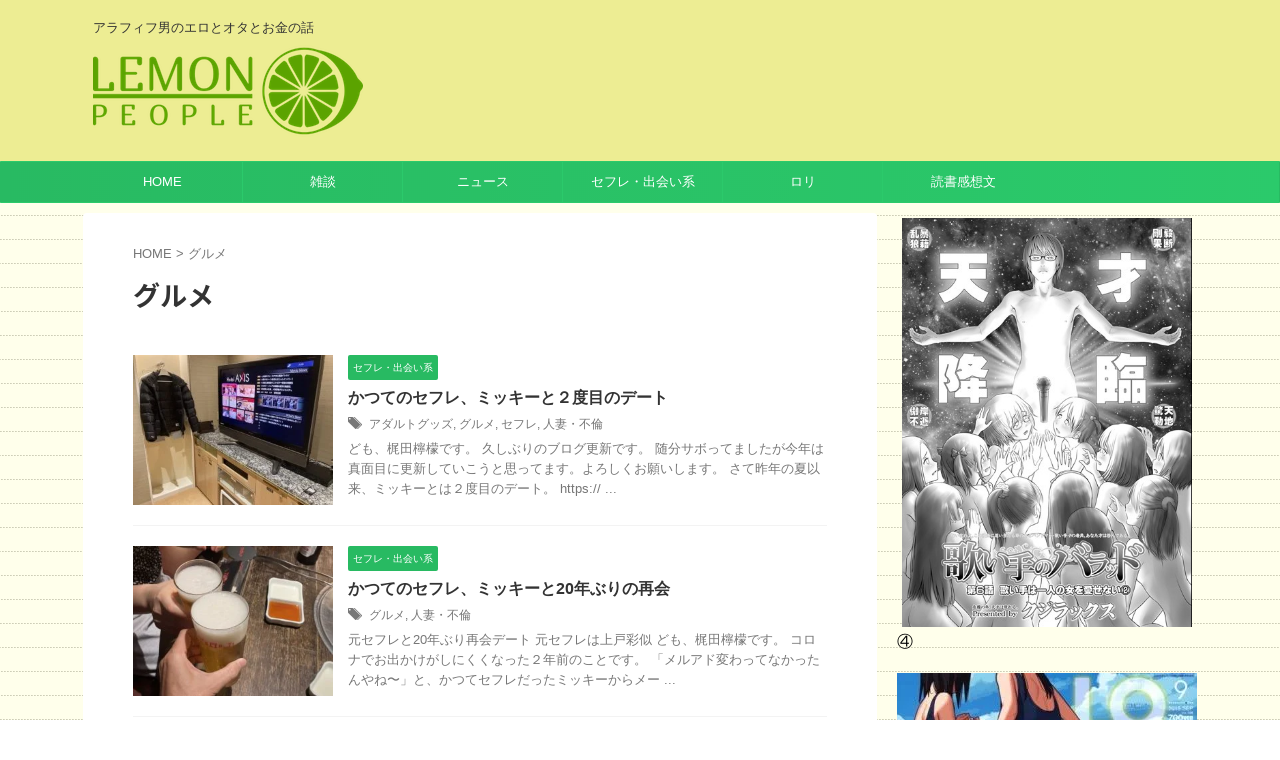

--- FILE ---
content_type: text/html; charset=UTF-8
request_url: https://lemonpeople.com/tag/gurume/
body_size: 17871
content:
<!DOCTYPE html>
<html lang="ja" class="s-navi-search-overlay  toc-style-default">
	<!--<![endif]-->
	<head prefix="og: http://ogp.me/ns# fb: http://ogp.me/ns/fb# article: http://ogp.me/ns/article#">
		
	<!-- Global site tag (gtag.js) - Google Analytics -->
	<script async src="https://www.googletagmanager.com/gtag/js?id=G-K4EPDWT83V"></script>
	<script>
	  window.dataLayer = window.dataLayer || [];
	  function gtag(){dataLayer.push(arguments);}
	  gtag('js', new Date());

	  gtag('config', 'G-K4EPDWT83V');
	</script>
			<meta charset="UTF-8" >
		<meta name="viewport" content="width=device-width,initial-scale=1.0,user-scalable=no,viewport-fit=cover">
		<meta name="format-detection" content="telephone=no" >
		<meta name="referrer" content="no-referrer-when-downgrade"/>

					<meta name="robots" content="noindex,follow">
		
		<link rel="alternate" type="application/rss+xml" title="レモンな人 RSS Feed" href="https://lemonpeople.com/feed/" />
		<link rel="pingback" href="https://lemonpeople.com/xmlrpc.php" >
		<!--[if lt IE 9]>
		<script src="https://lemonpeople.com/wp-content/themes/affinger/js/html5shiv.js"></script>
		<![endif]-->
				<meta name='robots' content='max-image-preview:large' />
	<style>img:is([sizes="auto" i], [sizes^="auto," i]) { contain-intrinsic-size: 3000px 1500px }</style>
	<title>グルメ - レモンな人</title>
<script type="text/javascript">
/* <![CDATA[ */
window._wpemojiSettings = {"baseUrl":"https:\/\/s.w.org\/images\/core\/emoji\/16.0.1\/72x72\/","ext":".png","svgUrl":"https:\/\/s.w.org\/images\/core\/emoji\/16.0.1\/svg\/","svgExt":".svg","source":{"concatemoji":"https:\/\/lemonpeople.com\/wp-includes\/js\/wp-emoji-release.min.js?ver=3b45bc46cd17bdef64a43898bc563447"}};
/*! This file is auto-generated */
!function(s,n){var o,i,e;function c(e){try{var t={supportTests:e,timestamp:(new Date).valueOf()};sessionStorage.setItem(o,JSON.stringify(t))}catch(e){}}function p(e,t,n){e.clearRect(0,0,e.canvas.width,e.canvas.height),e.fillText(t,0,0);var t=new Uint32Array(e.getImageData(0,0,e.canvas.width,e.canvas.height).data),a=(e.clearRect(0,0,e.canvas.width,e.canvas.height),e.fillText(n,0,0),new Uint32Array(e.getImageData(0,0,e.canvas.width,e.canvas.height).data));return t.every(function(e,t){return e===a[t]})}function u(e,t){e.clearRect(0,0,e.canvas.width,e.canvas.height),e.fillText(t,0,0);for(var n=e.getImageData(16,16,1,1),a=0;a<n.data.length;a++)if(0!==n.data[a])return!1;return!0}function f(e,t,n,a){switch(t){case"flag":return n(e,"\ud83c\udff3\ufe0f\u200d\u26a7\ufe0f","\ud83c\udff3\ufe0f\u200b\u26a7\ufe0f")?!1:!n(e,"\ud83c\udde8\ud83c\uddf6","\ud83c\udde8\u200b\ud83c\uddf6")&&!n(e,"\ud83c\udff4\udb40\udc67\udb40\udc62\udb40\udc65\udb40\udc6e\udb40\udc67\udb40\udc7f","\ud83c\udff4\u200b\udb40\udc67\u200b\udb40\udc62\u200b\udb40\udc65\u200b\udb40\udc6e\u200b\udb40\udc67\u200b\udb40\udc7f");case"emoji":return!a(e,"\ud83e\udedf")}return!1}function g(e,t,n,a){var r="undefined"!=typeof WorkerGlobalScope&&self instanceof WorkerGlobalScope?new OffscreenCanvas(300,150):s.createElement("canvas"),o=r.getContext("2d",{willReadFrequently:!0}),i=(o.textBaseline="top",o.font="600 32px Arial",{});return e.forEach(function(e){i[e]=t(o,e,n,a)}),i}function t(e){var t=s.createElement("script");t.src=e,t.defer=!0,s.head.appendChild(t)}"undefined"!=typeof Promise&&(o="wpEmojiSettingsSupports",i=["flag","emoji"],n.supports={everything:!0,everythingExceptFlag:!0},e=new Promise(function(e){s.addEventListener("DOMContentLoaded",e,{once:!0})}),new Promise(function(t){var n=function(){try{var e=JSON.parse(sessionStorage.getItem(o));if("object"==typeof e&&"number"==typeof e.timestamp&&(new Date).valueOf()<e.timestamp+604800&&"object"==typeof e.supportTests)return e.supportTests}catch(e){}return null}();if(!n){if("undefined"!=typeof Worker&&"undefined"!=typeof OffscreenCanvas&&"undefined"!=typeof URL&&URL.createObjectURL&&"undefined"!=typeof Blob)try{var e="postMessage("+g.toString()+"("+[JSON.stringify(i),f.toString(),p.toString(),u.toString()].join(",")+"));",a=new Blob([e],{type:"text/javascript"}),r=new Worker(URL.createObjectURL(a),{name:"wpTestEmojiSupports"});return void(r.onmessage=function(e){c(n=e.data),r.terminate(),t(n)})}catch(e){}c(n=g(i,f,p,u))}t(n)}).then(function(e){for(var t in e)n.supports[t]=e[t],n.supports.everything=n.supports.everything&&n.supports[t],"flag"!==t&&(n.supports.everythingExceptFlag=n.supports.everythingExceptFlag&&n.supports[t]);n.supports.everythingExceptFlag=n.supports.everythingExceptFlag&&!n.supports.flag,n.DOMReady=!1,n.readyCallback=function(){n.DOMReady=!0}}).then(function(){return e}).then(function(){var e;n.supports.everything||(n.readyCallback(),(e=n.source||{}).concatemoji?t(e.concatemoji):e.wpemoji&&e.twemoji&&(t(e.twemoji),t(e.wpemoji)))}))}((window,document),window._wpemojiSettings);
/* ]]> */
</script>
<style id='wp-emoji-styles-inline-css' type='text/css'>

	img.wp-smiley, img.emoji {
		display: inline !important;
		border: none !important;
		box-shadow: none !important;
		height: 1em !important;
		width: 1em !important;
		margin: 0 0.07em !important;
		vertical-align: -0.1em !important;
		background: none !important;
		padding: 0 !important;
	}
</style>
<link rel='stylesheet' id='wp-block-library-css' href='https://lemonpeople.com/wp-includes/css/dist/block-library/style.min.css?ver=3b45bc46cd17bdef64a43898bc563447' type='text/css' media='all' />
<style id='classic-theme-styles-inline-css' type='text/css'>
/*! This file is auto-generated */
.wp-block-button__link{color:#fff;background-color:#32373c;border-radius:9999px;box-shadow:none;text-decoration:none;padding:calc(.667em + 2px) calc(1.333em + 2px);font-size:1.125em}.wp-block-file__button{background:#32373c;color:#fff;text-decoration:none}
</style>
<style id='global-styles-inline-css' type='text/css'>
:root{--wp--preset--aspect-ratio--square: 1;--wp--preset--aspect-ratio--4-3: 4/3;--wp--preset--aspect-ratio--3-4: 3/4;--wp--preset--aspect-ratio--3-2: 3/2;--wp--preset--aspect-ratio--2-3: 2/3;--wp--preset--aspect-ratio--16-9: 16/9;--wp--preset--aspect-ratio--9-16: 9/16;--wp--preset--color--black: #000000;--wp--preset--color--cyan-bluish-gray: #abb8c3;--wp--preset--color--white: #ffffff;--wp--preset--color--pale-pink: #f78da7;--wp--preset--color--vivid-red: #cf2e2e;--wp--preset--color--luminous-vivid-orange: #ff6900;--wp--preset--color--luminous-vivid-amber: #fcb900;--wp--preset--color--light-green-cyan: #eefaff;--wp--preset--color--vivid-green-cyan: #00d084;--wp--preset--color--pale-cyan-blue: #8ed1fc;--wp--preset--color--vivid-cyan-blue: #0693e3;--wp--preset--color--vivid-purple: #9b51e0;--wp--preset--color--soft-red: #e92f3d;--wp--preset--color--light-grayish-red: #fdf0f2;--wp--preset--color--vivid-yellow: #ffc107;--wp--preset--color--very-pale-yellow: #fffde7;--wp--preset--color--very-light-gray: #fafafa;--wp--preset--color--very-dark-gray: #313131;--wp--preset--color--original-color-a: #43a047;--wp--preset--color--original-color-b: #795548;--wp--preset--color--original-color-c: #ec407a;--wp--preset--color--original-color-d: #9e9d24;--wp--preset--gradient--vivid-cyan-blue-to-vivid-purple: linear-gradient(135deg,rgba(6,147,227,1) 0%,rgb(155,81,224) 100%);--wp--preset--gradient--light-green-cyan-to-vivid-green-cyan: linear-gradient(135deg,rgb(122,220,180) 0%,rgb(0,208,130) 100%);--wp--preset--gradient--luminous-vivid-amber-to-luminous-vivid-orange: linear-gradient(135deg,rgba(252,185,0,1) 0%,rgba(255,105,0,1) 100%);--wp--preset--gradient--luminous-vivid-orange-to-vivid-red: linear-gradient(135deg,rgba(255,105,0,1) 0%,rgb(207,46,46) 100%);--wp--preset--gradient--very-light-gray-to-cyan-bluish-gray: linear-gradient(135deg,rgb(238,238,238) 0%,rgb(169,184,195) 100%);--wp--preset--gradient--cool-to-warm-spectrum: linear-gradient(135deg,rgb(74,234,220) 0%,rgb(151,120,209) 20%,rgb(207,42,186) 40%,rgb(238,44,130) 60%,rgb(251,105,98) 80%,rgb(254,248,76) 100%);--wp--preset--gradient--blush-light-purple: linear-gradient(135deg,rgb(255,206,236) 0%,rgb(152,150,240) 100%);--wp--preset--gradient--blush-bordeaux: linear-gradient(135deg,rgb(254,205,165) 0%,rgb(254,45,45) 50%,rgb(107,0,62) 100%);--wp--preset--gradient--luminous-dusk: linear-gradient(135deg,rgb(255,203,112) 0%,rgb(199,81,192) 50%,rgb(65,88,208) 100%);--wp--preset--gradient--pale-ocean: linear-gradient(135deg,rgb(255,245,203) 0%,rgb(182,227,212) 50%,rgb(51,167,181) 100%);--wp--preset--gradient--electric-grass: linear-gradient(135deg,rgb(202,248,128) 0%,rgb(113,206,126) 100%);--wp--preset--gradient--midnight: linear-gradient(135deg,rgb(2,3,129) 0%,rgb(40,116,252) 100%);--wp--preset--font-size--small: .8em;--wp--preset--font-size--medium: 20px;--wp--preset--font-size--large: 1.5em;--wp--preset--font-size--x-large: 42px;--wp--preset--font-size--st-regular: 1em;--wp--preset--font-size--huge: 3em;--wp--preset--spacing--20: 0.44rem;--wp--preset--spacing--30: 0.67rem;--wp--preset--spacing--40: 1rem;--wp--preset--spacing--50: 1.5rem;--wp--preset--spacing--60: 2.25rem;--wp--preset--spacing--70: 3.38rem;--wp--preset--spacing--80: 5.06rem;--wp--preset--spacing--af-spacing-ss: 5px;--wp--preset--spacing--af-spacing-s: 10px;--wp--preset--spacing--af-spacing-m: 20px;--wp--preset--spacing--af-spacing-l: 40px;--wp--preset--spacing--af-spacing-ll: 60px;--wp--preset--spacing--af-spacing-xl: 80px;--wp--preset--spacing--af-spacing-xxl: 100px;--wp--preset--shadow--natural: 6px 6px 9px rgba(0, 0, 0, 0.2);--wp--preset--shadow--deep: 12px 12px 50px rgba(0, 0, 0, 0.4);--wp--preset--shadow--sharp: 6px 6px 0px rgba(0, 0, 0, 0.2);--wp--preset--shadow--outlined: 6px 6px 0px -3px rgba(255, 255, 255, 1), 6px 6px rgba(0, 0, 0, 1);--wp--preset--shadow--crisp: 6px 6px 0px rgba(0, 0, 0, 1);}:where(.is-layout-flex){gap: 0.5em;}:where(.is-layout-grid){gap: 0.5em;}body .is-layout-flex{display: flex;}.is-layout-flex{flex-wrap: wrap;align-items: center;}.is-layout-flex > :is(*, div){margin: 0;}body .is-layout-grid{display: grid;}.is-layout-grid > :is(*, div){margin: 0;}:where(.wp-block-columns.is-layout-flex){gap: 2em;}:where(.wp-block-columns.is-layout-grid){gap: 2em;}:where(.wp-block-post-template.is-layout-flex){gap: 1.25em;}:where(.wp-block-post-template.is-layout-grid){gap: 1.25em;}.has-black-color{color: var(--wp--preset--color--black) !important;}.has-cyan-bluish-gray-color{color: var(--wp--preset--color--cyan-bluish-gray) !important;}.has-white-color{color: var(--wp--preset--color--white) !important;}.has-pale-pink-color{color: var(--wp--preset--color--pale-pink) !important;}.has-vivid-red-color{color: var(--wp--preset--color--vivid-red) !important;}.has-luminous-vivid-orange-color{color: var(--wp--preset--color--luminous-vivid-orange) !important;}.has-luminous-vivid-amber-color{color: var(--wp--preset--color--luminous-vivid-amber) !important;}.has-light-green-cyan-color{color: var(--wp--preset--color--light-green-cyan) !important;}.has-vivid-green-cyan-color{color: var(--wp--preset--color--vivid-green-cyan) !important;}.has-pale-cyan-blue-color{color: var(--wp--preset--color--pale-cyan-blue) !important;}.has-vivid-cyan-blue-color{color: var(--wp--preset--color--vivid-cyan-blue) !important;}.has-vivid-purple-color{color: var(--wp--preset--color--vivid-purple) !important;}.has-black-background-color{background-color: var(--wp--preset--color--black) !important;}.has-cyan-bluish-gray-background-color{background-color: var(--wp--preset--color--cyan-bluish-gray) !important;}.has-white-background-color{background-color: var(--wp--preset--color--white) !important;}.has-pale-pink-background-color{background-color: var(--wp--preset--color--pale-pink) !important;}.has-vivid-red-background-color{background-color: var(--wp--preset--color--vivid-red) !important;}.has-luminous-vivid-orange-background-color{background-color: var(--wp--preset--color--luminous-vivid-orange) !important;}.has-luminous-vivid-amber-background-color{background-color: var(--wp--preset--color--luminous-vivid-amber) !important;}.has-light-green-cyan-background-color{background-color: var(--wp--preset--color--light-green-cyan) !important;}.has-vivid-green-cyan-background-color{background-color: var(--wp--preset--color--vivid-green-cyan) !important;}.has-pale-cyan-blue-background-color{background-color: var(--wp--preset--color--pale-cyan-blue) !important;}.has-vivid-cyan-blue-background-color{background-color: var(--wp--preset--color--vivid-cyan-blue) !important;}.has-vivid-purple-background-color{background-color: var(--wp--preset--color--vivid-purple) !important;}.has-black-border-color{border-color: var(--wp--preset--color--black) !important;}.has-cyan-bluish-gray-border-color{border-color: var(--wp--preset--color--cyan-bluish-gray) !important;}.has-white-border-color{border-color: var(--wp--preset--color--white) !important;}.has-pale-pink-border-color{border-color: var(--wp--preset--color--pale-pink) !important;}.has-vivid-red-border-color{border-color: var(--wp--preset--color--vivid-red) !important;}.has-luminous-vivid-orange-border-color{border-color: var(--wp--preset--color--luminous-vivid-orange) !important;}.has-luminous-vivid-amber-border-color{border-color: var(--wp--preset--color--luminous-vivid-amber) !important;}.has-light-green-cyan-border-color{border-color: var(--wp--preset--color--light-green-cyan) !important;}.has-vivid-green-cyan-border-color{border-color: var(--wp--preset--color--vivid-green-cyan) !important;}.has-pale-cyan-blue-border-color{border-color: var(--wp--preset--color--pale-cyan-blue) !important;}.has-vivid-cyan-blue-border-color{border-color: var(--wp--preset--color--vivid-cyan-blue) !important;}.has-vivid-purple-border-color{border-color: var(--wp--preset--color--vivid-purple) !important;}.has-vivid-cyan-blue-to-vivid-purple-gradient-background{background: var(--wp--preset--gradient--vivid-cyan-blue-to-vivid-purple) !important;}.has-light-green-cyan-to-vivid-green-cyan-gradient-background{background: var(--wp--preset--gradient--light-green-cyan-to-vivid-green-cyan) !important;}.has-luminous-vivid-amber-to-luminous-vivid-orange-gradient-background{background: var(--wp--preset--gradient--luminous-vivid-amber-to-luminous-vivid-orange) !important;}.has-luminous-vivid-orange-to-vivid-red-gradient-background{background: var(--wp--preset--gradient--luminous-vivid-orange-to-vivid-red) !important;}.has-very-light-gray-to-cyan-bluish-gray-gradient-background{background: var(--wp--preset--gradient--very-light-gray-to-cyan-bluish-gray) !important;}.has-cool-to-warm-spectrum-gradient-background{background: var(--wp--preset--gradient--cool-to-warm-spectrum) !important;}.has-blush-light-purple-gradient-background{background: var(--wp--preset--gradient--blush-light-purple) !important;}.has-blush-bordeaux-gradient-background{background: var(--wp--preset--gradient--blush-bordeaux) !important;}.has-luminous-dusk-gradient-background{background: var(--wp--preset--gradient--luminous-dusk) !important;}.has-pale-ocean-gradient-background{background: var(--wp--preset--gradient--pale-ocean) !important;}.has-electric-grass-gradient-background{background: var(--wp--preset--gradient--electric-grass) !important;}.has-midnight-gradient-background{background: var(--wp--preset--gradient--midnight) !important;}.has-small-font-size{font-size: var(--wp--preset--font-size--small) !important;}.has-medium-font-size{font-size: var(--wp--preset--font-size--medium) !important;}.has-large-font-size{font-size: var(--wp--preset--font-size--large) !important;}.has-x-large-font-size{font-size: var(--wp--preset--font-size--x-large) !important;}
:where(.wp-block-post-template.is-layout-flex){gap: 1.25em;}:where(.wp-block-post-template.is-layout-grid){gap: 1.25em;}
:where(.wp-block-columns.is-layout-flex){gap: 2em;}:where(.wp-block-columns.is-layout-grid){gap: 2em;}
:root :where(.wp-block-pullquote){font-size: 1.5em;line-height: 1.6;}
</style>
<link rel='stylesheet' id='contact-form-7-css' href='https://lemonpeople.com/wp-content/plugins/contact-form-7/includes/css/styles.css?ver=6.1.3' type='text/css' media='all' />
<link rel='stylesheet' id='normalize-css' href='https://lemonpeople.com/wp-content/themes/affinger/css/normalize.css?ver=1.5.9' type='text/css' media='all' />
<link rel='stylesheet' id='st_svg-css' href='https://lemonpeople.com/wp-content/themes/affinger/st_svg/style.css?ver=20240601' type='text/css' media='all' />
<link rel='stylesheet' id='slick-css' href='https://lemonpeople.com/wp-content/themes/affinger/vendor/slick/slick.css?ver=1.8.0' type='text/css' media='all' />
<link rel='stylesheet' id='slick-theme-css' href='https://lemonpeople.com/wp-content/themes/affinger/vendor/slick/slick-theme.css?ver=1.8.0' type='text/css' media='all' />
<link rel='stylesheet' id='fonts-googleapis-notosansjp-css' href='//fonts.googleapis.com/css?family=Noto+Sans+JP%3A400%2C700&#038;display=swap&#038;subset=japanese&#038;ver=6.8.3' type='text/css' media='all' />
<link rel='stylesheet' id='fonts-googleapis-roboto400-css' href='//fonts.googleapis.com/css2?family=Roboto%3Awght%40400&#038;display=swap&#038;ver=6.8.3' type='text/css' media='all' />
<link rel='stylesheet' id='style-css' href='https://lemonpeople.com/wp-content/themes/affinger/style.css?ver=20240601' type='text/css' media='all' />
<link rel='stylesheet' id='child-style-css' href='https://lemonpeople.com/wp-content/themes/affinger-child/style.css?ver=20240601' type='text/css' media='all' />
<link rel='stylesheet' id='single-css' href='https://lemonpeople.com/wp-content/themes/affinger/st-rankcss.php' type='text/css' media='all' />
<link rel='stylesheet' id='af-custom-fields-frontend-css' href='https://lemonpeople.com/wp-content/themes/affinger/af-custom-fields/css/frontend.css?ver=1.0.0' type='text/css' media='all' />
<link rel='stylesheet' id='st-themecss-css' href='https://lemonpeople.com/wp-content/themes/affinger/st-themecss-loader.php?ver=3b45bc46cd17bdef64a43898bc563447' type='text/css' media='all' />
<script type="text/javascript" src="https://lemonpeople.com/wp-content/themes/affinger-child/js/st_wp_head.js?ver=3b45bc46cd17bdef64a43898bc563447" id="st-theme-head-js-js"></script>
<script type="text/javascript" src="https://lemonpeople.com/wp-includes/js/jquery/jquery.min.js?ver=3.7.1" id="jquery-core-js"></script>
<script type="text/javascript" src="https://lemonpeople.com/wp-includes/js/jquery/jquery-migrate.min.js?ver=3.4.1" id="jquery-migrate-js"></script>
<link rel="https://api.w.org/" href="https://lemonpeople.com/wp-json/" /><link rel="alternate" title="JSON" type="application/json" href="https://lemonpeople.com/wp-json/wp/v2/tags/104" /><meta name="google-site-verification" content="ca-pub-1770247881274567" />
<script src="https://ajax.googleapis.com/ajax/libs/jquery/2.1.4/jquery.min.js"></script>
<style type="text/css">.recentcomments a{display:inline !important;padding:0 !important;margin:0 !important;}</style><noscript><style>.lazyload[data-src]{display:none !important;}</style></noscript><style>.lazyload{background-image:none !important;}.lazyload:before{background-image:none !important;}</style><style type="text/css">.broken_link, a.broken_link {
	text-decoration: line-through;
}</style><style type="text/css" id="custom-background-css">
body.custom-background { background-image: url("https://lemonpeople.com/wp-content/uploads/2016/02/b066.gif"); background-position: left top; background-size: auto; background-repeat: repeat; background-attachment: scroll; }
</style>
	<link rel="icon" href="https://lemonpeople.com/wp-content/uploads/2015/08/lemonpeople-100x100.png" sizes="32x32" />
<link rel="icon" href="https://lemonpeople.com/wp-content/uploads/2015/08/lemonpeople.png" sizes="192x192" />
<link rel="apple-touch-icon" href="https://lemonpeople.com/wp-content/uploads/2015/08/lemonpeople.png" />
<meta name="msapplication-TileImage" content="https://lemonpeople.com/wp-content/uploads/2015/08/lemonpeople.png" />
		<style type="text/css" id="wp-custom-css">
			/*Contact Form 7カスタマイズ*/
/*スマホContact Form 7カスタマイズ*/
@media(max-width:500px){
.inquiry th,.inquiry td {
 display:block!important;
 width:100%!important;
 border-top:none!important;
 -webkit-box-sizing:border-box!important;
 -moz-box-sizing:border-box!important;
 box-sizing:border-box!important;
}
.inquiry tr:first-child th{
 border-top:1px solid #d7d7d7!important;
}
/* 必須・任意のサイズ調整 */	
.inquiry .haveto,.inquiry .any {	
font-size:10px;
}}
/*見出し欄*/
.inquiry th{
 text-align:left;
 font-size:14px;
 color:#444;
 padding-right:5px;
 width:30%;
 background:#f7f7f7;
 border:solid 1px #d7d7d7;
}
/*通常欄*/
.inquiry td{
 font-size:13px;
 border:solid 1px #d7d7d7;	
}
/*横の行とテーブル全体*/
.entry-content .inquiry tr,.entry-content table{
 border:solid 1px #d7d7d7;	
}
/*必須の調整*/
.haveto{
 font-size:7px;
 padding:5px;
 background:#ff9393;
 color:#fff;
 border-radius:2px;
 margin-right:5px;
 position:relative;
 bottom:1px;
}
/*任意の調整*/
.any{
 font-size:7px;
 padding:5px;
 background:#93c9ff;
 color:#fff;
 border-radius:2px;
 margin-right:5px;
 position:relative;
 bottom:1px;
}
/*ラジオボタンを縦並び指定*/
.verticallist .wpcf7-list-item{
 display:block;
}
/*送信ボタンのデザイン変更*/
#formbtn{
 display: block;
 padding:1em 0;
 margin-top:30px;
 width:100%;
 background:#ffaa56;
 color:#fff;
 font-size:18px;
 font-weight:bold;	 
 border-radius:2px;
 border: none;
}
/*送信ボタンマウスホバー時*/
#formbtn:hover{
 background:#fff;
 color:#ffaa56;
}


		</style>
				
<!-- OGP -->

<meta property="og:type" content="website">
<meta property="og:title" content="レモンな人">
<meta property="og:url" content="https://lemonpeople.com">
<meta property="og:description" content="アラフィフ男のエロとオタとお金の話">
<meta property="og:site_name" content="レモンな人">
<meta property="og:image" content="https://lemonpeople.com/wp-content/themes/affinger/images/no-img.png">


		<meta name="twitter:site" content="@lemonpeoplecom">

	<meta name="twitter:card" content="summary">
	
<meta name="twitter:title" content="レモンな人">
<meta name="twitter:description" content="アラフィフ男のエロとオタとお金の話">
<meta name="twitter:image" content="https://lemonpeople.com/wp-content/themes/affinger/images/no-img.png">
<!-- /OGP -->
		

	<script>
		(function (window, document, $, undefined) {
			'use strict';

			$(function(){
			$('.entry-content a[href^=http]')
				.not('[href*="'+location.hostname+'"]')
				.attr({target:"_blank"})
			;})
		}(window, window.document, jQuery));
	</script>

<script>
	(function (window, document, $, undefined) {
		'use strict';

		var SlideBox = (function () {
			/**
			 * @param $element
			 *
			 * @constructor
			 */
			function SlideBox($element) {
				this._$element = $element;
			}

			SlideBox.prototype.$content = function () {
				return this._$element.find('[data-st-slidebox-content]');
			};

			SlideBox.prototype.$toggle = function () {
				return this._$element.find('[data-st-slidebox-toggle]');
			};

			SlideBox.prototype.$icon = function () {
				return this._$element.find('[data-st-slidebox-icon]');
			};

			SlideBox.prototype.$text = function () {
				return this._$element.find('[data-st-slidebox-text]');
			};

			SlideBox.prototype.is_expanded = function () {
				return !!(this._$element.filter('[data-st-slidebox-expanded="true"]').length);
			};

			SlideBox.prototype.expand = function () {
				var self = this;

				this.$content().slideDown()
					.promise()
					.then(function () {
						var $icon = self.$icon();
						var $text = self.$text();

						$icon.removeClass($icon.attr('data-st-slidebox-icon-collapsed'))
							.addClass($icon.attr('data-st-slidebox-icon-expanded'))

						$text.text($text.attr('data-st-slidebox-text-expanded'))

						self._$element.removeClass('is-collapsed')
							.addClass('is-expanded');

						self._$element.attr('data-st-slidebox-expanded', 'true');
					});
			};

			SlideBox.prototype.collapse = function () {
				var self = this;

				this.$content().slideUp()
					.promise()
					.then(function () {
						var $icon = self.$icon();
						var $text = self.$text();

						$icon.removeClass($icon.attr('data-st-slidebox-icon-expanded'))
							.addClass($icon.attr('data-st-slidebox-icon-collapsed'))

						$text.text($text.attr('data-st-slidebox-text-collapsed'))

						self._$element.removeClass('is-expanded')
							.addClass('is-collapsed');

						self._$element.attr('data-st-slidebox-expanded', 'false');
					});
			};

			SlideBox.prototype.toggle = function () {
				if (this.is_expanded()) {
					this.collapse();
				} else {
					this.expand();
				}
			};

			SlideBox.prototype.add_event_listeners = function () {
				var self = this;

				this.$toggle().on('click', function (event) {
					self.toggle();
				});
			};

			SlideBox.prototype.initialize = function () {
				this.add_event_listeners();
			};

			return SlideBox;
		}());

		function on_ready() {
			var slideBoxes = [];

			$('[data-st-slidebox]').each(function () {
				var $element = $(this);
				var slideBox = new SlideBox($element);

				slideBoxes.push(slideBox);

				slideBox.initialize();
			});

			return slideBoxes;
		}

		$(on_ready);
	}(window, window.document, jQuery));
</script>

	<script>
		(function (window, document, $, undefined) {
			'use strict';

			$(function(){
			$('.post h2:not([class^="is-style-st-heading-custom-"]):not([class*=" is-style-st-heading-custom-"]):not(.st-css-no2) , .h2modoki').wrapInner('<span class="st-dash-design"></span>');
			})
		}(window, window.document, jQuery));
	</script>

<script>
	(function (window, document, $, undefined) {
		'use strict';

		$(function(){
			/* 第一階層のみの目次にクラスを挿入 */
			$("#toc_container:not(:has(ul ul))").addClass("only-toc");
			/* アコーディオンメニュー内のカテゴリーにクラス追加 */
			$(".st-ac-box ul:has(.cat-item)").each(function(){
				$(this).addClass("st-ac-cat");
			});
		});
	}(window, window.document, jQuery));
</script>

<script>
	(function (window, document, $, undefined) {
		'use strict';

		$(function(){
									$('.st-star').parent('.rankh4').css('padding-bottom','5px'); // スターがある場合のランキング見出し調整
		});
	}(window, window.document, jQuery));
</script>




	<script>
		(function (window, document, $, undefined) {
			'use strict';

			$(function() {
				$('.is-style-st-paragraph-kaiwa').wrapInner('<span class="st-paragraph-kaiwa-text">');
			});
		}(window, window.document, jQuery));
	</script>

	<script>
		(function (window, document, $, undefined) {
			'use strict';

			$(function() {
				$('.is-style-st-paragraph-kaiwa-b').wrapInner('<span class="st-paragraph-kaiwa-text">');
			});
		}(window, window.document, jQuery));
	</script>

<script>
	/* Gutenbergスタイルを調整 */
	(function (window, document, $, undefined) {
		'use strict';

		$(function() {
			$( '[class^="is-style-st-paragraph-"],[class*=" is-style-st-paragraph-"]' ).wrapInner( '<span class="st-noflex"></span>' );
		});
	}(window, window.document, jQuery));
</script>




			</head>
	<body data-rsssl=1 ontouchstart="" class="archive tag tag-gurume tag-104 custom-background wp-theme-affinger wp-child-theme-affinger-child st-af not-front-page" >				<div id="st-ami">
				<div id="wrapper" class="" ontouchstart="">
				<div id="wrapper-in">

					

<header id="">
	<div id="header-full">
		<div id="headbox-bg-fixed">
			<div id="headbox-bg">
				<div id="headbox">

						<nav id="s-navi" class="pcnone" data-st-nav data-st-nav-type="normal">
		<dl class="acordion is-active" data-st-nav-primary>
			<dt class="trigger">
				<p class="acordion_button"><span class="op op-menu"><i class="st-fa st-svg-menu"></i></span></p>

				
									<div id="st-mobile-logo"></div>
				
				<!-- 追加メニュー -->
				
				<!-- 追加メニュー2 -->
				
			</dt>

			<dd class="acordion_tree">
				<div class="acordion_tree_content">

					
					<div class="menu-%e3%83%98%e3%83%83%e3%83%89%e3%83%a1%e3%83%8b%e3%83%a5%e3%83%bc-container"><ul id="menu-%e3%83%98%e3%83%83%e3%83%89%e3%83%a1%e3%83%8b%e3%83%a5%e3%83%bc" class="menu"><li id="menu-item-645" class="menu-item menu-item-type-custom menu-item-object-custom menu-item-home menu-item-has-children menu-item-645"><a href="https://lemonpeople.com"><span class="menu-item-label">HOME</span></a>
<ul class="sub-menu">
	<li id="menu-item-2726" class="menu-item menu-item-type-post_type menu-item-object-page menu-item-2726"><a href="https://lemonpeople.com/contact/"><span class="menu-item-label">お問合わせ</span></a></li>
</ul>
</li>
<li id="menu-item-1606" class="menu-item menu-item-type-taxonomy menu-item-object-category menu-item-1606"><a href="https://lemonpeople.com/category/column/"><span class="menu-item-label">雑談</span></a></li>
<li id="menu-item-1603" class="menu-item menu-item-type-taxonomy menu-item-object-category menu-item-1603"><a href="https://lemonpeople.com/category/news/"><span class="menu-item-label">ニュース</span></a></li>
<li id="menu-item-548" class="menu-item menu-item-type-taxonomy menu-item-object-category menu-item-has-children menu-item-548"><a href="https://lemonpeople.com/category/sex/"><span class="menu-item-label">セフレ・出会い系</span></a>
<ul class="sub-menu">
	<li id="menu-item-830" class="menu-item menu-item-type-post_type menu-item-object-page menu-item-830"><a href="https://lemonpeople.com/page-231/"><span class="menu-item-label">セフレの作り方</span></a></li>
</ul>
</li>
<li id="menu-item-1604" class="menu-item menu-item-type-taxonomy menu-item-object-category menu-item-1604"><a href="https://lemonpeople.com/category/loli/"><span class="menu-item-label">ロリ</span></a></li>
<li id="menu-item-829" class="menu-item menu-item-type-taxonomy menu-item-object-category menu-item-829"><a href="https://lemonpeople.com/category/book/"><span class="menu-item-label">読書感想文</span></a></li>
</ul></div>
					<div class="clear"></div>

					
				</div>
			</dd>

					</dl>

					</nav>

											<div id="header-l">
							
							<div id="st-text-logo">
								
    
		
			<!-- キャプション -->
			
				          		 	 <p class="descr sitenametop">
           		     	アラフィフ男のエロとオタとお金の話           			 </p>
				
			
			<!-- ロゴ又はブログ名 -->
			          		  <p class="sitename"><a href="https://lemonpeople.com/">
              		  							<img class="sitename-bottom lazyload" src="[data-uri]" width="270" height="100" alt="レモンな人" data-src="https://lemonpeople.com/wp-content/uploads/2015/06/lemonpeople-s.png" decoding="async" data-eio-rwidth="270" data-eio-rheight="100"><noscript><img class="sitename-bottom" src="https://lemonpeople.com/wp-content/uploads/2015/06/lemonpeople-s.png" width="270" height="100" alt="レモンな人" data-eio="l"></noscript>               		           		  </a></p>
        				<!-- ロゴ又はブログ名ここまで -->

		
	
							</div>
						</div><!-- /#header-l -->
					
					<div id="header-r" class="smanone">
						
					</div><!-- /#header-r -->

				</div><!-- /#headbox -->
			</div><!-- /#headbox-bg clearfix -->
		</div><!-- /#headbox-bg-fixed -->

		
		
		
		
			
	<div id="gazou-wide">
							<div id="st-menubox">
			<div id="st-menuwide">
				<div id="st-menuwide-fixed">
					<nav class="smanone clearfix"><ul id="menu-%e3%83%98%e3%83%83%e3%83%89%e3%83%a1%e3%83%8b%e3%83%a5%e3%83%bc-1" class="menu"><li class="menu-item menu-item-type-custom menu-item-object-custom menu-item-home menu-item-has-children menu-item-645"><a href="https://lemonpeople.com">HOME</a>
<ul class="sub-menu">
	<li class="menu-item menu-item-type-post_type menu-item-object-page menu-item-2726"><a href="https://lemonpeople.com/contact/">お問合わせ</a></li>
</ul>
</li>
<li class="menu-item menu-item-type-taxonomy menu-item-object-category menu-item-1606"><a href="https://lemonpeople.com/category/column/">雑談</a></li>
<li class="menu-item menu-item-type-taxonomy menu-item-object-category menu-item-1603"><a href="https://lemonpeople.com/category/news/">ニュース</a></li>
<li class="menu-item menu-item-type-taxonomy menu-item-object-category menu-item-has-children menu-item-548"><a href="https://lemonpeople.com/category/sex/">セフレ・出会い系</a>
<ul class="sub-menu">
	<li class="menu-item menu-item-type-post_type menu-item-object-page menu-item-830"><a href="https://lemonpeople.com/page-231/">セフレの作り方</a></li>
</ul>
</li>
<li class="menu-item menu-item-type-taxonomy menu-item-object-category menu-item-1604"><a href="https://lemonpeople.com/category/loli/">ロリ</a></li>
<li class="menu-item menu-item-type-taxonomy menu-item-object-category menu-item-829"><a href="https://lemonpeople.com/category/book/">読書感想文</a></li>
</ul></nav>				</div>
			</div>
		</div>
			
		
			</div>
	
	</div><!-- #header-full -->

	





</header>

					<div id="content-w">

						
						

<div id="content" class="clearfix">
	<div id="contentInner">
		<main >
			<article>
				<!--ぱんくず -->
									<div id="breadcrumb">
					<ol>
						<li><a href="https://lemonpeople.com"><span>HOME</span></a> > </li>
						<li>グルメ</li>
					</ol>
					</div>
								<!--/ ぱんくず -->
				<!--ループ開始-->
				<div class="post">
					<h1 class="entry-title">
													グルメ											</h1>
				</div><!-- /post -->
				<aside>
					<div class="kanren ">
			
		<dl class="clearfix">
			<dt>
				
	<a href="https://lemonpeople.com/miki2/">
					<img width="780" height="585" src="[data-uri]" class="attachment-full size-full wp-post-image lazyload" alt="" decoding="async" fetchpriority="high"   data-src="https://lemonpeople.com/wp-content/uploads/2023/01/IMG_4024.jpeg" data-srcset="https://lemonpeople.com/wp-content/uploads/2023/01/IMG_4024.jpeg 780w, https://lemonpeople.com/wp-content/uploads/2023/01/IMG_4024-300x225.jpeg 300w, https://lemonpeople.com/wp-content/uploads/2023/01/IMG_4024-768x576.jpeg 768w" data-sizes="auto" data-eio-rwidth="780" data-eio-rheight="585" /><noscript><img width="780" height="585" src="https://lemonpeople.com/wp-content/uploads/2023/01/IMG_4024.jpeg" class="attachment-full size-full wp-post-image" alt="" decoding="async" fetchpriority="high" srcset="https://lemonpeople.com/wp-content/uploads/2023/01/IMG_4024.jpeg 780w, https://lemonpeople.com/wp-content/uploads/2023/01/IMG_4024-300x225.jpeg 300w, https://lemonpeople.com/wp-content/uploads/2023/01/IMG_4024-768x576.jpeg 768w" sizes="(max-width: 780px) 100vw, 780px" data-eio="l" /></noscript>			</a>

			</dt>
			<dd>
				
	
	<p class="st-catgroup itiran-category">
		<a href="https://lemonpeople.com/category/sex/" title="View all posts in セフレ・出会い系" rel="category tag"><span class="catname st-catid4">セフレ・出会い系</span></a>	</p>
				<h3><a href="https://lemonpeople.com/miki2/">
						かつてのセフレ、ミッキーと２度目のデート					</a></h3>

							<div class="blog_info">
			<p><span class="pcone"><i class="st-fa st-svg-tags"></i>&nbsp;<a href="https://lemonpeople.com/tag/goods/" rel="tag">アダルトグッズ</a>, <a href="https://lemonpeople.com/tag/gurume/" rel="tag">グルメ</a>, <a href="https://lemonpeople.com/tag/sexfriend/" rel="tag">セフレ</a>, <a href="https://lemonpeople.com/tag/furin/" rel="tag">人妻・不倫</a></span></p>
		</div>
	
					<div class="st-excerpt smanone">
					<p>ども、梶田檸檬です。 久しぶりのブログ更新です。 随分サボってましたが今年は真面目に更新していこうと思ってます。よろしくお願いします。 さて昨年の夏以来、ミッキーとは２度目のデート。 https:// ... </p>
			</div>

				
			</dd>
		</dl>
			
		<dl class="clearfix">
			<dt>
				
	<a href="https://lemonpeople.com/miki20/">
					<img width="780" height="585" src="[data-uri]" class="attachment-full size-full wp-post-image lazyload" alt="" decoding="async"   data-src="https://lemonpeople.com/wp-content/uploads/2022/08/IMG_2486.jpeg" data-srcset="https://lemonpeople.com/wp-content/uploads/2022/08/IMG_2486.jpeg 780w, https://lemonpeople.com/wp-content/uploads/2022/08/IMG_2486-300x225.jpeg 300w, https://lemonpeople.com/wp-content/uploads/2022/08/IMG_2486-768x576.jpeg 768w" data-sizes="auto" data-eio-rwidth="780" data-eio-rheight="585" /><noscript><img width="780" height="585" src="https://lemonpeople.com/wp-content/uploads/2022/08/IMG_2486.jpeg" class="attachment-full size-full wp-post-image" alt="" decoding="async" srcset="https://lemonpeople.com/wp-content/uploads/2022/08/IMG_2486.jpeg 780w, https://lemonpeople.com/wp-content/uploads/2022/08/IMG_2486-300x225.jpeg 300w, https://lemonpeople.com/wp-content/uploads/2022/08/IMG_2486-768x576.jpeg 768w" sizes="(max-width: 780px) 100vw, 780px" data-eio="l" /></noscript>			</a>

			</dt>
			<dd>
				
	
	<p class="st-catgroup itiran-category">
		<a href="https://lemonpeople.com/category/sex/" title="View all posts in セフレ・出会い系" rel="category tag"><span class="catname st-catid4">セフレ・出会い系</span></a>	</p>
				<h3><a href="https://lemonpeople.com/miki20/">
						かつてのセフレ、ミッキーと20年ぶりの再会					</a></h3>

							<div class="blog_info">
			<p><span class="pcone"><i class="st-fa st-svg-tags"></i>&nbsp;<a href="https://lemonpeople.com/tag/gurume/" rel="tag">グルメ</a>, <a href="https://lemonpeople.com/tag/furin/" rel="tag">人妻・不倫</a></span></p>
		</div>
	
					<div class="st-excerpt smanone">
					<p>元セフレと20年ぶり再会デート 元セフレは上戸彩似 ども、梶田檸檬です。 コロナでお出かけがしにくくなった２年前のことです。 「メルアド変わってなかったんやね〜」と、かつてセフレだったミッキーからメー ... </p>
			</div>

				
			</dd>
		</dl>
			
		<dl class="clearfix">
			<dt>
				
	<a href="https://lemonpeople.com/motoyan_mari/">
					<img width="631" height="456" src="[data-uri]" class="attachment-full size-full wp-post-image lazyload" alt="" decoding="async"   data-src="https://lemonpeople.com/wp-content/uploads/2022/07/IMG_2018-1-e1658821393523.jpeg" data-srcset="https://lemonpeople.com/wp-content/uploads/2022/07/IMG_2018-1-e1658821393523.jpeg 631w, https://lemonpeople.com/wp-content/uploads/2022/07/IMG_2018-1-e1658821393523-300x217.jpeg 300w" data-sizes="auto" data-eio-rwidth="631" data-eio-rheight="456" /><noscript><img width="631" height="456" src="https://lemonpeople.com/wp-content/uploads/2022/07/IMG_2018-1-e1658821393523.jpeg" class="attachment-full size-full wp-post-image" alt="" decoding="async" srcset="https://lemonpeople.com/wp-content/uploads/2022/07/IMG_2018-1-e1658821393523.jpeg 631w, https://lemonpeople.com/wp-content/uploads/2022/07/IMG_2018-1-e1658821393523-300x217.jpeg 300w" sizes="(max-width: 631px) 100vw, 631px" data-eio="l" /></noscript>			</a>

			</dt>
			<dd>
				
	
	<p class="st-catgroup itiran-category">
		<a href="https://lemonpeople.com/category/sex/" title="View all posts in セフレ・出会い系" rel="category tag"><span class="catname st-catid4">セフレ・出会い系</span></a>	</p>
				<h3><a href="https://lemonpeople.com/motoyan_mari/">
						根性焼きだらけの元ヤン熟女と昼飲みデート					</a></h3>

							<div class="blog_info">
			<p><span class="pcone"><i class="st-fa st-svg-tags"></i>&nbsp;<a href="https://lemonpeople.com/tag/gurume/" rel="tag">グルメ</a>, <a href="https://lemonpeople.com/tag/furin/" rel="tag">人妻・不倫</a></span></p>
		</div>
	
					<div class="st-excerpt smanone">
					<p>出会い系ハッピーメール始めました １人目即会えた自称アラフィフ女性 ども、梶田檸檬です。 ハッピーメールに乗り換えて早速一人目に会ってきました。 しかしこれがハズレ。 いやどうハズレかって言うと、一応 ... </p>
			</div>

				
			</dd>
		</dl>
			
		<dl class="clearfix">
			<dt>
				
	<a href="https://lemonpeople.com/yakitori-dating/">
					<img width="524" height="333" src="[data-uri]" class="attachment-full size-full wp-post-image lazyload" alt="" decoding="async"   data-src="https://lemonpeople.com/wp-content/uploads/2022/03/IMG_1369-e1648711028218.jpeg" data-srcset="https://lemonpeople.com/wp-content/uploads/2022/03/IMG_1369-e1648711028218.jpeg 524w, https://lemonpeople.com/wp-content/uploads/2022/03/IMG_1369-e1648711028218-300x191.jpeg 300w" data-sizes="auto" data-eio-rwidth="524" data-eio-rheight="333" /><noscript><img width="524" height="333" src="https://lemonpeople.com/wp-content/uploads/2022/03/IMG_1369-e1648711028218.jpeg" class="attachment-full size-full wp-post-image" alt="" decoding="async" srcset="https://lemonpeople.com/wp-content/uploads/2022/03/IMG_1369-e1648711028218.jpeg 524w, https://lemonpeople.com/wp-content/uploads/2022/03/IMG_1369-e1648711028218-300x191.jpeg 300w" sizes="(max-width: 524px) 100vw, 524px" data-eio="l" /></noscript>			</a>

			</dt>
			<dd>
				
	
	<p class="st-catgroup itiran-category">
		<a href="https://lemonpeople.com/category/sex/" title="View all posts in セフレ・出会い系" rel="category tag"><span class="catname st-catid4">セフレ・出会い系</span></a>	</p>
				<h3><a href="https://lemonpeople.com/yakitori-dating/">
						人妻セフレまーちゃん(41)と焼き鳥屋デート					</a></h3>

							<div class="blog_info">
			<p><span class="pcone"><i class="st-fa st-svg-tags"></i>&nbsp;<a href="https://lemonpeople.com/tag/gurume/" rel="tag">グルメ</a>, <a href="https://lemonpeople.com/tag/sexfriend/" rel="tag">セフレ</a>, <a href="https://lemonpeople.com/tag/furin/" rel="tag">人妻・不倫</a></span></p>
		</div>
	
					<div class="st-excerpt smanone">
					<p>ども、梶田檸檬です。 先週土曜日は、人妻セフレまーちゃん（41）と焼き鳥デートでした。 彼女とは月一ぐらいのペースで会うようになりましたね。 この日の食事はここ。京橋の鳥せい。 鳥せい 京橋店 関連ラ ... </p>
			</div>

				
			</dd>
		</dl>
			
		<dl class="clearfix">
			<dt>
				
	<a href="https://lemonpeople.com/fugutessa/">
					<img width="780" height="585" src="[data-uri]" class="attachment-full size-full wp-post-image lazyload" alt="" decoding="async"   data-src="https://lemonpeople.com/wp-content/uploads/2022/03/IMG_1291.jpeg" data-srcset="https://lemonpeople.com/wp-content/uploads/2022/03/IMG_1291.jpeg 780w, https://lemonpeople.com/wp-content/uploads/2022/03/IMG_1291-300x225.jpeg 300w, https://lemonpeople.com/wp-content/uploads/2022/03/IMG_1291-768x576.jpeg 768w" data-sizes="auto" data-eio-rwidth="780" data-eio-rheight="585" /><noscript><img width="780" height="585" src="https://lemonpeople.com/wp-content/uploads/2022/03/IMG_1291.jpeg" class="attachment-full size-full wp-post-image" alt="" decoding="async" srcset="https://lemonpeople.com/wp-content/uploads/2022/03/IMG_1291.jpeg 780w, https://lemonpeople.com/wp-content/uploads/2022/03/IMG_1291-300x225.jpeg 300w, https://lemonpeople.com/wp-content/uploads/2022/03/IMG_1291-768x576.jpeg 768w" sizes="(max-width: 780px) 100vw, 780px" data-eio="l" /></noscript>			</a>

			</dt>
			<dd>
				
	
	<p class="st-catgroup itiran-category">
		<a href="https://lemonpeople.com/category/sex/" title="View all posts in セフレ・出会い系" rel="category tag"><span class="catname st-catid4">セフレ・出会い系</span></a>	</p>
				<h3><a href="https://lemonpeople.com/fugutessa/">
						磯山さやか似のアラフォーセフレとふぐ鍋デート					</a></h3>

							<div class="blog_info">
			<p><span class="pcone"><i class="st-fa st-svg-tags"></i>&nbsp;<a href="https://lemonpeople.com/tag/gurume/" rel="tag">グルメ</a>, <a href="https://lemonpeople.com/tag/sexfriend/" rel="tag">セフレ</a>, <a href="https://lemonpeople.com/tag/furin/" rel="tag">人妻・不倫</a></span></p>
		</div>
	
					<div class="st-excerpt smanone">
					<p>ども、梶田檸檬です。 今日はセフレMieちゃん（既婚40手前）とのデートリポートです。 Mieちゃんは磯山さやかが20kgぐらい太った感じ（それただのデブじゃねえかというツッコミはいらない💦）のアラフ ... </p>
			</div>

				
			</dd>
		</dl>
			
		<dl class="clearfix">
			<dt>
				
	<a href="https://lemonpeople.com/vaccination/">
					<img width="780" height="520" src="[data-uri]" class="attachment-full size-full wp-post-image lazyload" alt="" decoding="async"   data-src="https://lemonpeople.com/wp-content/uploads/2022/03/covid19.jpg" data-srcset="https://lemonpeople.com/wp-content/uploads/2022/03/covid19.jpg 780w, https://lemonpeople.com/wp-content/uploads/2022/03/covid19-300x200.jpg 300w, https://lemonpeople.com/wp-content/uploads/2022/03/covid19-768x512.jpg 768w" data-sizes="auto" data-eio-rwidth="780" data-eio-rheight="520" /><noscript><img width="780" height="520" src="https://lemonpeople.com/wp-content/uploads/2022/03/covid19.jpg" class="attachment-full size-full wp-post-image" alt="" decoding="async" srcset="https://lemonpeople.com/wp-content/uploads/2022/03/covid19.jpg 780w, https://lemonpeople.com/wp-content/uploads/2022/03/covid19-300x200.jpg 300w, https://lemonpeople.com/wp-content/uploads/2022/03/covid19-768x512.jpg 768w" sizes="(max-width: 780px) 100vw, 780px" data-eio="l" /></noscript>			</a>

			</dt>
			<dd>
				
	
	<p class="st-catgroup itiran-category">
		<a href="https://lemonpeople.com/category/sex/" title="View all posts in セフレ・出会い系" rel="category tag"><span class="catname st-catid4">セフレ・出会い系</span></a>	</p>
				<h3><a href="https://lemonpeople.com/vaccination/">
						ワクチン打ってないオレは、今からワクチンを打つこともできるし打たないこともできる					</a></h3>

							<div class="blog_info">
			<p><span class="pcone"><i class="st-fa st-svg-tags"></i>&nbsp;<a href="https://lemonpeople.com/tag/gurume/" rel="tag">グルメ</a>, <a href="https://lemonpeople.com/tag/sexfriend/" rel="tag">セフレ</a>, <a href="https://lemonpeople.com/tag/furin/" rel="tag">人妻・不倫</a></span></p>
		</div>
	
					<div class="st-excerpt smanone">
					<p>ども、梶田檸檬です。 かまいたちの漫才で「トトロを一度も見たことがない自慢」というネタがあります。 山内「オレ、今まで一度もトトロ見たことがないねん」 これがなぜ自慢なのかというと、 山内「(濱家は) ... </p>
			</div>

				
			</dd>
		</dl>
			
		<dl class="clearfix">
			<dt>
				
	<a href="https://lemonpeople.com/himehajime2022/">
					<img width="640" height="480" src="[data-uri]" class="attachment-full size-full wp-post-image lazyload" alt="" decoding="async"   data-src="https://lemonpeople.com/wp-content/uploads/2022/01/IMG_0892.jpeg" data-srcset="https://lemonpeople.com/wp-content/uploads/2022/01/IMG_0892.jpeg 640w, https://lemonpeople.com/wp-content/uploads/2022/01/IMG_0892-300x225.jpeg 300w" data-sizes="auto" data-eio-rwidth="640" data-eio-rheight="480" /><noscript><img width="640" height="480" src="https://lemonpeople.com/wp-content/uploads/2022/01/IMG_0892.jpeg" class="attachment-full size-full wp-post-image" alt="" decoding="async" srcset="https://lemonpeople.com/wp-content/uploads/2022/01/IMG_0892.jpeg 640w, https://lemonpeople.com/wp-content/uploads/2022/01/IMG_0892-300x225.jpeg 300w" sizes="(max-width: 640px) 100vw, 640px" data-eio="l" /></noscript>			</a>

			</dt>
			<dd>
				
	
	<p class="st-catgroup itiran-category">
		<a href="https://lemonpeople.com/category/sex/" title="View all posts in セフレ・出会い系" rel="category tag"><span class="catname st-catid4">セフレ・出会い系</span></a>	</p>
				<h3><a href="https://lemonpeople.com/himehajime2022/">
						【姫始め】41歳の人妻さんと大阪京橋で昼呑みしてきました					</a></h3>

							<div class="blog_info">
			<p><span class="pcone"><i class="st-fa st-svg-tags"></i>&nbsp;<a href="https://lemonpeople.com/tag/gurume/" rel="tag">グルメ</a>, <a href="https://lemonpeople.com/tag/furin/" rel="tag">人妻・不倫</a></span></p>
		</div>
	
					<div class="st-excerpt smanone">
					<p>ども、梶田檸檬です。 今年の姫始めしてきました。 お相手はPCMAXで出会った41歳の人妻さんで、名前がまーちゃん。 旦那さんが単身赴任中とかで数ヶ月に１回程度しか出来ないらしく、セフレ募集していたと ... </p>
			</div>

				
			</dd>
		</dl>
	</div>
						<div class="st-pagelink">
		<div class="st-pagelink-in">
				</div>
	</div>
				</aside>
			</article>
		</main>
	</div>
	<!-- /#contentInner -->
	

	
			<div id="side">
			<aside>
									<div class="side-topad">
													
		<div id="st_custom_html_widget-14" class="widget_text side-widgets widget_st_custom_html_widget">
		
		<div class="textwidget custom-html-widget">
			<!-- pr4 -->
<script type="text/javascript" src="https://gamushara.jp/pr/pr_04.js"></script>
<!-- pr4 -->		</div>

		</div>
													</div>
				
									<div class="kanren ">
							
			<dl class="clearfix">
				<dt>
					
	<a href="https://lemonpeople.com/lo_backnumber/">
					<img width="426" height="407" src="[data-uri]" class="attachment-full size-full wp-post-image lazyload" alt="" decoding="async"   data-src="https://lemonpeople.com/wp-content/uploads/2023/04/b159baklo00779pl.jpg" data-srcset="https://lemonpeople.com/wp-content/uploads/2023/04/b159baklo00779pl.jpg 426w, https://lemonpeople.com/wp-content/uploads/2023/04/b159baklo00779pl-300x287.jpg 300w" data-sizes="auto" data-eio-rwidth="426" data-eio-rheight="407" /><noscript><img width="426" height="407" src="https://lemonpeople.com/wp-content/uploads/2023/04/b159baklo00779pl.jpg" class="attachment-full size-full wp-post-image" alt="" decoding="async" srcset="https://lemonpeople.com/wp-content/uploads/2023/04/b159baklo00779pl.jpg 426w, https://lemonpeople.com/wp-content/uploads/2023/04/b159baklo00779pl-300x287.jpg 300w" sizes="(max-width: 426px) 100vw, 426px" data-eio="l" /></noscript>			</a>

				</dt>
				<dd>
					
	
	<p class="st-catgroup itiran-category">
		<a href="https://lemonpeople.com/category/book/" title="View all posts in 読書感想文" rel="category tag"><span class="catname st-catid68">読書感想文</span></a>	</p>
					<h5 class="kanren-t"><a href="https://lemonpeople.com/lo_backnumber/">LOバックナンバーまとめ</a></h5>
										
					
				</dd>
			</dl>
					
			<dl class="clearfix">
				<dt>
					
	<a href="https://lemonpeople.com/comic-kairakuten/">
					<img width="425" height="337" src="[data-uri]" class="attachment-full size-full wp-post-image lazyload" alt="" decoding="async"   data-src="https://lemonpeople.com/wp-content/uploads/2023/04/b915awnmg01974pl-1.jpg" data-srcset="https://lemonpeople.com/wp-content/uploads/2023/04/b915awnmg01974pl-1.jpg 425w, https://lemonpeople.com/wp-content/uploads/2023/04/b915awnmg01974pl-1-300x238.jpg 300w" data-sizes="auto" data-eio-rwidth="425" data-eio-rheight="337" /><noscript><img width="425" height="337" src="https://lemonpeople.com/wp-content/uploads/2023/04/b915awnmg01974pl-1.jpg" class="attachment-full size-full wp-post-image" alt="" decoding="async" srcset="https://lemonpeople.com/wp-content/uploads/2023/04/b915awnmg01974pl-1.jpg 425w, https://lemonpeople.com/wp-content/uploads/2023/04/b915awnmg01974pl-1-300x238.jpg 300w" sizes="(max-width: 425px) 100vw, 425px" data-eio="l" /></noscript>			</a>

				</dt>
				<dd>
					
	
	<p class="st-catgroup itiran-category">
		<a href="https://lemonpeople.com/category/book/" title="View all posts in 読書感想文" rel="category tag"><span class="catname st-catid68">読書感想文</span></a>	</p>
					<h5 class="kanren-t"><a href="https://lemonpeople.com/comic-kairakuten/">COMIC快楽天バックナンバーまとめ</a></h5>
										
					
				</dd>
			</dl>
					
			<dl class="clearfix">
				<dt>
					
	<a href="https://lemonpeople.com/utaite09-10/">
					<img width="1024" height="684" src="[data-uri]" class="attachment-full size-full wp-post-image lazyload" alt="" decoding="async"   data-src="https://lemonpeople.com/wp-content/uploads/2024/07/utaite-0910-title2.jpg" data-srcset="https://lemonpeople.com/wp-content/uploads/2024/07/utaite-0910-title2.jpg 1024w, https://lemonpeople.com/wp-content/uploads/2024/07/utaite-0910-title2-300x200.jpg 300w, https://lemonpeople.com/wp-content/uploads/2024/07/utaite-0910-title2-768x513.jpg 768w" data-sizes="auto" data-eio-rwidth="1024" data-eio-rheight="684" /><noscript><img width="1024" height="684" src="https://lemonpeople.com/wp-content/uploads/2024/07/utaite-0910-title2.jpg" class="attachment-full size-full wp-post-image" alt="" decoding="async" srcset="https://lemonpeople.com/wp-content/uploads/2024/07/utaite-0910-title2.jpg 1024w, https://lemonpeople.com/wp-content/uploads/2024/07/utaite-0910-title2-300x200.jpg 300w, https://lemonpeople.com/wp-content/uploads/2024/07/utaite-0910-title2-768x513.jpg 768w" sizes="(max-width: 1024px) 100vw, 1024px" data-eio="l" /></noscript>			</a>

				</dt>
				<dd>
					
	
	<p class="st-catgroup itiran-category">
		<a href="https://lemonpeople.com/category/book/" title="View all posts in 読書感想文" rel="category tag"><span class="catname st-catid68">読書感想文</span></a>	</p>
					<h5 class="kanren-t"><a href="https://lemonpeople.com/utaite09-10/">【調教少女編】歌い手のバラッド（第9話10話）</a></h5>
										
					
				</dd>
			</dl>
					
			<dl class="clearfix">
				<dt>
					
	<a href="https://lemonpeople.com/karami-anthology/">
					<img width="1024" height="863" src="[data-uri]" class="attachment-full size-full wp-post-image lazyload" alt="" decoding="async"   data-src="https://lemonpeople.com/wp-content/uploads/2024/05/anthology.jpg" data-srcset="https://lemonpeople.com/wp-content/uploads/2024/05/anthology.jpg 1024w, https://lemonpeople.com/wp-content/uploads/2024/05/anthology-300x253.jpg 300w, https://lemonpeople.com/wp-content/uploads/2024/05/anthology-768x647.jpg 768w" data-sizes="auto" data-eio-rwidth="1024" data-eio-rheight="863" /><noscript><img width="1024" height="863" src="https://lemonpeople.com/wp-content/uploads/2024/05/anthology.jpg" class="attachment-full size-full wp-post-image" alt="" decoding="async" srcset="https://lemonpeople.com/wp-content/uploads/2024/05/anthology.jpg 1024w, https://lemonpeople.com/wp-content/uploads/2024/05/anthology-300x253.jpg 300w, https://lemonpeople.com/wp-content/uploads/2024/05/anthology-768x647.jpg 768w" sizes="(max-width: 1024px) 100vw, 1024px" data-eio="l" /></noscript>			</a>

				</dt>
				<dd>
					
	
	<p class="st-catgroup itiran-category">
		<a href="https://lemonpeople.com/category/book/" title="View all posts in 読書感想文" rel="category tag"><span class="catname st-catid68">読書感想文</span></a>	</p>
					<h5 class="kanren-t"><a href="https://lemonpeople.com/karami-anthology/">カラミざかりアンソロジーを読んで</a></h5>
										
					
				</dd>
			</dl>
					
			<dl class="clearfix">
				<dt>
					
	<a href="https://lemonpeople.com/second-partner/">
					<img width="640" height="427" src="[data-uri]" class="attachment-full size-full wp-post-image lazyload" alt="" decoding="async"   data-src="https://lemonpeople.com/wp-content/uploads/2023/11/1304484_s.jpg" data-srcset="https://lemonpeople.com/wp-content/uploads/2023/11/1304484_s.jpg 640w, https://lemonpeople.com/wp-content/uploads/2023/11/1304484_s-300x200.jpg 300w" data-sizes="auto" data-eio-rwidth="640" data-eio-rheight="427" /><noscript><img width="640" height="427" src="https://lemonpeople.com/wp-content/uploads/2023/11/1304484_s.jpg" class="attachment-full size-full wp-post-image" alt="" decoding="async" srcset="https://lemonpeople.com/wp-content/uploads/2023/11/1304484_s.jpg 640w, https://lemonpeople.com/wp-content/uploads/2023/11/1304484_s-300x200.jpg 300w" sizes="(max-width: 640px) 100vw, 640px" data-eio="l" /></noscript>			</a>

				</dt>
				<dd>
					
	
	<p class="st-catgroup itiran-category">
		<a href="https://lemonpeople.com/category/news/" title="View all posts in ニュース" rel="category tag"><span class="catname st-catid58">ニュース</span></a>	</p>
					<h5 class="kanren-t"><a href="https://lemonpeople.com/second-partner/">パートナーシェアとは</a></h5>
										
					
				</dd>
			</dl>
					</div>
				
									<div id="mybox">
													<div id="search-3" class="side-widgets widget_search"><div id="search" class="search-custom-d">
	<form method="get" id="searchform" action="https://lemonpeople.com/">
		<label class="hidden" for="s">
					</label>
		<input type="text" placeholder="" value="" name="s" id="s" />
		<input type="submit" value="&#xf002;" class="st-fa" id="searchsubmit" />
	</form>
</div>
<!-- /stinger -->
</div>
		<div id="st_custom_html_widget-24" class="widget_text side-widgets widget_st_custom_html_widget">
					<p class="st-widgets-title"><span>ブログの中の人</span></p>		
		<div class="textwidget custom-html-widget">
			<img src="[data-uri]" width="100%" height="auto" alt="moroboshiataru" data-src="https://lemonpeople.com/wp-content/uploads/2018/07/205064.jpg" decoding="async" class="lazyload" data-eio-rwidth="476" data-eio-rheight="279" /><noscript><img src="https://lemonpeople.com/wp-content/uploads/2018/07/205064.jpg" width="100%" height="auto" alt="moroboshiataru" data-eio="l" /></noscript><br>
<span class="huto">【名前】</span>梶田 檸檬(かじた れもん)<br>
<span class="huto">【年齢】</span>50代男。まだまだ現役<br>
<span class="huto">【仕事】</span>ブロガー兼　元アダルトサイトの管理人<br>
<span class="huto">【sex】</span>SM両刀、乱交、JKから熟女まで、何でもこなすユーティリティプレイヤー。<br>
初体験は小5。36歳で100人斬り達成。うち処女8人。<br>
唯一の弱点は早漏であること。<br>
<span class="huto">【夢】</span>16歳の少女と結婚して子どもをもうけること<br>		</div>

		</div>
		<div id="form_widget-2" class="side-widgets widget_form_widget"><a class="st-formbtnlink" href="https://lemonpeople.com/contact/">
					<div class="st-formbtn">
						<div class="st-originalbtn-l"><span class="btnwebfont"><i class="st-fa st-svg-envelope" aria-hidden="true"></i></span></div>
						<div class="st-originalbtn-r"><span class="originalbtn-bold">管理人に連絡</span></div>
					</div>
				</a> </div><div id="recent-comments-2" class="side-widgets widget_recent_comments"><p class="st-widgets-title"><span>最新コメント</span></p><ul id="recentcomments"><li class="recentcomments"><a href="https://lemonpeople.com/osaka_rankou/#comment-5928">大阪府警の巡査長、乱交パーティーに8回参加で懲戒処分</a> に <span class="comment-author-link">梶田檸檬</span> より</li><li class="recentcomments"><a href="https://lemonpeople.com/quzilax_counter/#comment-5918">【悲報】ついに日本共産党が漫画アニメ規制に乗り出した</a> に <span class="comment-author-link">通りすがり</span> より</li><li class="recentcomments"><a href="https://lemonpeople.com/osaka_rankou/#comment-5916">大阪府警の巡査長、乱交パーティーに8回参加で懲戒処分</a> に <span class="comment-author-link">sakura</span> より</li><li class="recentcomments"><a href="https://lemonpeople.com/quzilax_counter/#comment-5535">【悲報】ついに日本共産党が漫画アニメ規制に乗り出した</a> に <span class="comment-author-link">梶田檸檬</span> より</li><li class="recentcomments"><a href="https://lemonpeople.com/quzilax_counter/#comment-5534">【悲報】ついに日本共産党が漫画アニメ規制に乗り出した</a> に <span class="comment-author-link">ブラック・マオ</span> より</li></ul></div><div id="categories-2" class="side-widgets widget_categories"><p class="st-widgets-title"><span>カテゴリー</span></p>
			<ul>
					<li class="cat-item cat-item-4"><a href="https://lemonpeople.com/category/sex/" ><span class="cat-item-label">セフレ・出会い系 (26)</span></a>
</li>
	<li class="cat-item cat-item-58"><a href="https://lemonpeople.com/category/news/" ><span class="cat-item-label">ニュース (83)</span></a>
</li>
	<li class="cat-item cat-item-60"><a href="https://lemonpeople.com/category/loli/" ><span class="cat-item-label">ロリ (22)</span></a>
</li>
	<li class="cat-item cat-item-68"><a href="https://lemonpeople.com/category/book/" ><span class="cat-item-label">読書感想文 (39)</span></a>
</li>
	<li class="cat-item cat-item-1"><a href="https://lemonpeople.com/category/column/" ><span class="cat-item-label">雑談 (44)</span></a>
</li>
			</ul>

			</div><div id="archives-2" class="side-widgets widget_archive"><p class="st-widgets-title"><span>アーカイブ</span></p>		<label class="screen-reader-text" for="archives-dropdown-2">アーカイブ</label>
		<select id="archives-dropdown-2" name="archive-dropdown">
			
			<option value="">月を選択</option>
				<option value='https://lemonpeople.com/2024/07/'> 2024年7月 &nbsp;(1)</option>
	<option value='https://lemonpeople.com/2024/05/'> 2024年5月 &nbsp;(2)</option>
	<option value='https://lemonpeople.com/2024/04/'> 2024年4月 &nbsp;(1)</option>
	<option value='https://lemonpeople.com/2023/11/'> 2023年11月 &nbsp;(1)</option>
	<option value='https://lemonpeople.com/2023/10/'> 2023年10月 &nbsp;(1)</option>
	<option value='https://lemonpeople.com/2023/08/'> 2023年8月 &nbsp;(4)</option>
	<option value='https://lemonpeople.com/2023/07/'> 2023年7月 &nbsp;(1)</option>
	<option value='https://lemonpeople.com/2023/06/'> 2023年6月 &nbsp;(1)</option>
	<option value='https://lemonpeople.com/2023/05/'> 2023年5月 &nbsp;(1)</option>
	<option value='https://lemonpeople.com/2023/04/'> 2023年4月 &nbsp;(1)</option>
	<option value='https://lemonpeople.com/2023/02/'> 2023年2月 &nbsp;(3)</option>
	<option value='https://lemonpeople.com/2023/01/'> 2023年1月 &nbsp;(4)</option>
	<option value='https://lemonpeople.com/2022/08/'> 2022年8月 &nbsp;(3)</option>
	<option value='https://lemonpeople.com/2022/07/'> 2022年7月 &nbsp;(2)</option>
	<option value='https://lemonpeople.com/2022/06/'> 2022年6月 &nbsp;(1)</option>
	<option value='https://lemonpeople.com/2022/05/'> 2022年5月 &nbsp;(2)</option>
	<option value='https://lemonpeople.com/2022/04/'> 2022年4月 &nbsp;(1)</option>
	<option value='https://lemonpeople.com/2022/03/'> 2022年3月 &nbsp;(6)</option>
	<option value='https://lemonpeople.com/2022/02/'> 2022年2月 &nbsp;(3)</option>
	<option value='https://lemonpeople.com/2022/01/'> 2022年1月 &nbsp;(3)</option>
	<option value='https://lemonpeople.com/2021/12/'> 2021年12月 &nbsp;(3)</option>
	<option value='https://lemonpeople.com/2021/11/'> 2021年11月 &nbsp;(2)</option>
	<option value='https://lemonpeople.com/2021/10/'> 2021年10月 &nbsp;(3)</option>
	<option value='https://lemonpeople.com/2021/08/'> 2021年8月 &nbsp;(2)</option>
	<option value='https://lemonpeople.com/2021/07/'> 2021年7月 &nbsp;(1)</option>
	<option value='https://lemonpeople.com/2021/06/'> 2021年6月 &nbsp;(5)</option>
	<option value='https://lemonpeople.com/2021/05/'> 2021年5月 &nbsp;(3)</option>
	<option value='https://lemonpeople.com/2021/04/'> 2021年4月 &nbsp;(4)</option>
	<option value='https://lemonpeople.com/2021/03/'> 2021年3月 &nbsp;(6)</option>
	<option value='https://lemonpeople.com/2021/02/'> 2021年2月 &nbsp;(5)</option>
	<option value='https://lemonpeople.com/2021/01/'> 2021年1月 &nbsp;(5)</option>
	<option value='https://lemonpeople.com/2020/12/'> 2020年12月 &nbsp;(4)</option>
	<option value='https://lemonpeople.com/2020/11/'> 2020年11月 &nbsp;(3)</option>
	<option value='https://lemonpeople.com/2020/10/'> 2020年10月 &nbsp;(4)</option>
	<option value='https://lemonpeople.com/2020/09/'> 2020年9月 &nbsp;(1)</option>
	<option value='https://lemonpeople.com/2020/08/'> 2020年8月 &nbsp;(1)</option>
	<option value='https://lemonpeople.com/2020/07/'> 2020年7月 &nbsp;(1)</option>
	<option value='https://lemonpeople.com/2020/06/'> 2020年6月 &nbsp;(2)</option>
	<option value='https://lemonpeople.com/2020/05/'> 2020年5月 &nbsp;(2)</option>
	<option value='https://lemonpeople.com/2020/03/'> 2020年3月 &nbsp;(2)</option>
	<option value='https://lemonpeople.com/2020/02/'> 2020年2月 &nbsp;(3)</option>
	<option value='https://lemonpeople.com/2019/07/'> 2019年7月 &nbsp;(1)</option>
	<option value='https://lemonpeople.com/2019/04/'> 2019年4月 &nbsp;(2)</option>
	<option value='https://lemonpeople.com/2019/03/'> 2019年3月 &nbsp;(1)</option>
	<option value='https://lemonpeople.com/2019/02/'> 2019年2月 &nbsp;(1)</option>
	<option value='https://lemonpeople.com/2019/01/'> 2019年1月 &nbsp;(1)</option>
	<option value='https://lemonpeople.com/2018/11/'> 2018年11月 &nbsp;(1)</option>
	<option value='https://lemonpeople.com/2018/09/'> 2018年9月 &nbsp;(1)</option>
	<option value='https://lemonpeople.com/2018/07/'> 2018年7月 &nbsp;(2)</option>
	<option value='https://lemonpeople.com/2018/06/'> 2018年6月 &nbsp;(1)</option>
	<option value='https://lemonpeople.com/2018/05/'> 2018年5月 &nbsp;(4)</option>
	<option value='https://lemonpeople.com/2018/04/'> 2018年4月 &nbsp;(6)</option>
	<option value='https://lemonpeople.com/2018/03/'> 2018年3月 &nbsp;(4)</option>
	<option value='https://lemonpeople.com/2018/02/'> 2018年2月 &nbsp;(7)</option>
	<option value='https://lemonpeople.com/2018/01/'> 2018年1月 &nbsp;(1)</option>
	<option value='https://lemonpeople.com/2017/11/'> 2017年11月 &nbsp;(2)</option>
	<option value='https://lemonpeople.com/2017/10/'> 2017年10月 &nbsp;(1)</option>
	<option value='https://lemonpeople.com/2017/09/'> 2017年9月 &nbsp;(1)</option>
	<option value='https://lemonpeople.com/2017/08/'> 2017年8月 &nbsp;(2)</option>
	<option value='https://lemonpeople.com/2017/07/'> 2017年7月 &nbsp;(8)</option>
	<option value='https://lemonpeople.com/2017/02/'> 2017年2月 &nbsp;(1)</option>
	<option value='https://lemonpeople.com/2017/01/'> 2017年1月 &nbsp;(1)</option>
	<option value='https://lemonpeople.com/2016/12/'> 2016年12月 &nbsp;(2)</option>
	<option value='https://lemonpeople.com/2016/11/'> 2016年11月 &nbsp;(2)</option>
	<option value='https://lemonpeople.com/2016/10/'> 2016年10月 &nbsp;(1)</option>
	<option value='https://lemonpeople.com/2016/09/'> 2016年9月 &nbsp;(1)</option>
	<option value='https://lemonpeople.com/2016/05/'> 2016年5月 &nbsp;(1)</option>
	<option value='https://lemonpeople.com/2016/04/'> 2016年4月 &nbsp;(1)</option>
	<option value='https://lemonpeople.com/2016/03/'> 2016年3月 &nbsp;(5)</option>
	<option value='https://lemonpeople.com/2016/02/'> 2016年2月 &nbsp;(1)</option>
	<option value='https://lemonpeople.com/2015/08/'> 2015年8月 &nbsp;(2)</option>
	<option value='https://lemonpeople.com/2015/06/'> 2015年6月 &nbsp;(1)</option>

		</select>

			<script type="text/javascript">
/* <![CDATA[ */

(function() {
	var dropdown = document.getElementById( "archives-dropdown-2" );
	function onSelectChange() {
		if ( dropdown.options[ dropdown.selectedIndex ].value !== '' ) {
			document.location.href = this.options[ this.selectedIndex ].value;
		}
	}
	dropdown.onchange = onSelectChange;
})();

/* ]]> */
</script>
</div>
		<div id="st_custom_html_widget-39" class="widget_text side-widgets widget_st_custom_html_widget">
					<p class="st-widgets-title"><span>管理人運営サイト</span></p>		
		<div class="textwidget custom-html-widget">
			<a href="https://otaranger.com/bbs/01zatsudan/index.html" target="_blank">BBSオタレンジャー</a>		</div>

		</div>
		<div id="meta-2" class="side-widgets widget_meta"><p class="st-widgets-title"><span>メタ情報</span></p>
		<ul>
						<li><a href="https://lemonpeople.com/wp-login.php">ログイン</a></li>
			<li><a href="https://lemonpeople.com/feed/">投稿フィード</a></li>
			<li><a href="https://lemonpeople.com/comments/feed/">コメントフィード</a></li>

			<li><a href="https://ja.wordpress.org/">WordPress.org</a></li>
		</ul>

		</div>											</div>
				
				<div id="scrollad">
										<!--ここにgoogleアドセンスコードを貼ると規約違反になるので注意して下さい-->
	
		<div id="st_custom_html_widget-38" class="widget_text side-widgets widget_st_custom_html_widget">
		
		<div class="textwidget custom-html-widget">
			<!-- リバティフェニックス BitCoin -->
<script type="text/javascript" src="https://gamushara.jp/pr/pr_03.js"></script>
<!-- リバティフェニックス BitCoin -->		</div>

		</div>
		
																				</div>
			</aside>
		</div>
		<!-- /#side -->
	

	
	</div>
<!--/#content -->
</div><!-- /contentw -->



<footer>
	<div id="footer">
		<div id="footer-wrapper">
			<div id="footer-in">
				
									<div id="st-footer-logo-wrapper">
						<!-- フッターのメインコンテンツ -->
	<div id="st-footer-logo">
		<div id="st-icon-logo">
							<a href="https://lemonpeople.com/"><img class="footer-icon-size lazyload" src="[data-uri]" width="200" height="200" data-src="https://lemonpeople.com/wp-content/uploads/2020/11/200.png" decoding="async" data-eio-rwidth="200" data-eio-rheight="200"><noscript><img class="footer-icon-size" src="https://lemonpeople.com/wp-content/uploads/2020/11/200.png" width="200" height="200" data-eio="l"></noscript></a>
					</div>

	<div id="st-text-logo">

		
							<p class="footer-description st-text-logo-top">
					<a href="https://lemonpeople.com/">アラフィフ男のエロとオタとお金の話</a>
				</p>
			
			<h3 class="footerlogo st-text-logo-bottom">
				<!-- ロゴ又はブログ名 -->
									<a href="https://lemonpeople.com/">
				
											レモンな人					
									</a>
							</h3>

		
	</div>

	</div><!-- /#st-footer-logo -->

	<div class="st-footer-tel">
		
	</div>
					</div>
				
				<p class="copyr"><small>&copy; 2015 レモンな人</small></p>			</div>
		</div><!-- /#footer-wrapper -->
	</div><!-- /#footer -->
</footer>
</div>
<!-- /#wrapperin -->
</div>
<!-- /#wrapper -->
</div><!-- /#st-ami -->
<script type="speculationrules">
{"prefetch":[{"source":"document","where":{"and":[{"href_matches":"\/*"},{"not":{"href_matches":["\/wp-*.php","\/wp-admin\/*","\/wp-content\/uploads\/*","\/wp-content\/*","\/wp-content\/plugins\/*","\/wp-content\/themes\/affinger-child\/*","\/wp-content\/themes\/affinger\/*","\/*\\?(.+)"]}},{"not":{"selector_matches":"a[rel~=\"nofollow\"]"}},{"not":{"selector_matches":".no-prefetch, .no-prefetch a"}}]},"eagerness":"conservative"}]}
</script>
<script>

</script>    <script>
    window.onload = function() {
        const boxElements = document.querySelectorAll('.st-mybox');

        //console.log('Number of box elements:', boxElements.length); // デバッグ情報を出力

        boxElements.forEach(function(boxElement) {
            const titleElement = boxElement.querySelector('.st-mybox-title');
            if (titleElement) {
                const titleWidth = titleElement.offsetWidth + 10;
                const borderWidth = window.getComputedStyle(boxElement, null).getPropertyValue('border-top-width');

                //console.log('Title width:', titleWidth, 'Border width:', borderWidth); // デバッグ情報を出力

                boxElement.style.setProperty('--title-width', `${titleWidth}px`);
                boxElement.style.setProperty('--border-height', borderWidth);
            }
        });
    };
    </script>
    		<script>
			document.addEventListener("DOMContentLoaded", function() {
				// クラス 'is-style-st-heading-custom-step' を持つすべての要素を取得
				var headings = document.querySelectorAll('.is-style-st-heading-custom-step');

				// 取得した要素に対してループを実行
				headings.forEach(function(heading) {
					// <span> 要素を作成
					var span = document.createElement('span');
					span.className = 'step-txt';  // span に 'step-txt' クラスを追加

					// 既存のタグの内容をすべて <span> に移動
					while (heading.firstChild) {
						span.appendChild(heading.firstChild);  // 子ノードを <span> に移動
					}

					// タグ内に <span> を追加
					heading.appendChild(span);
				});
			});
		</script>
		<script type="text/javascript" id="eio-lazy-load-js-before">
/* <![CDATA[ */
var eio_lazy_vars = {"exactdn_domain":"","skip_autoscale":0,"threshold":0,"use_dpr":1};
/* ]]> */
</script>
<script type="text/javascript" src="https://lemonpeople.com/wp-content/plugins/ewww-image-optimizer/includes/lazysizes.min.js?ver=821" id="eio-lazy-load-js" async="async" data-wp-strategy="async"></script>
<script type="text/javascript" src="https://lemonpeople.com/wp-includes/js/dist/hooks.min.js?ver=4d63a3d491d11ffd8ac6" id="wp-hooks-js"></script>
<script type="text/javascript" src="https://lemonpeople.com/wp-includes/js/dist/i18n.min.js?ver=5e580eb46a90c2b997e6" id="wp-i18n-js"></script>
<script type="text/javascript" id="wp-i18n-js-after">
/* <![CDATA[ */
wp.i18n.setLocaleData( { 'text direction\u0004ltr': [ 'ltr' ] } );
/* ]]> */
</script>
<script type="text/javascript" src="https://lemonpeople.com/wp-content/plugins/contact-form-7/includes/swv/js/index.js?ver=6.1.3" id="swv-js"></script>
<script type="text/javascript" id="contact-form-7-js-translations">
/* <![CDATA[ */
( function( domain, translations ) {
	var localeData = translations.locale_data[ domain ] || translations.locale_data.messages;
	localeData[""].domain = domain;
	wp.i18n.setLocaleData( localeData, domain );
} )( "contact-form-7", {"translation-revision-date":"2025-10-29 09:23:50+0000","generator":"GlotPress\/4.0.3","domain":"messages","locale_data":{"messages":{"":{"domain":"messages","plural-forms":"nplurals=1; plural=0;","lang":"ja_JP"},"This contact form is placed in the wrong place.":["\u3053\u306e\u30b3\u30f3\u30bf\u30af\u30c8\u30d5\u30a9\u30fc\u30e0\u306f\u9593\u9055\u3063\u305f\u4f4d\u7f6e\u306b\u7f6e\u304b\u308c\u3066\u3044\u307e\u3059\u3002"],"Error:":["\u30a8\u30e9\u30fc:"]}},"comment":{"reference":"includes\/js\/index.js"}} );
/* ]]> */
</script>
<script type="text/javascript" id="contact-form-7-js-before">
/* <![CDATA[ */
var wpcf7 = {
    "api": {
        "root": "https:\/\/lemonpeople.com\/wp-json\/",
        "namespace": "contact-form-7\/v1"
    }
};
/* ]]> */
</script>
<script type="text/javascript" src="https://lemonpeople.com/wp-content/plugins/contact-form-7/includes/js/index.js?ver=6.1.3" id="contact-form-7-js"></script>
<script type="text/javascript" src="https://lemonpeople.com/wp-content/themes/affinger-child/js/st_wp_footer.js?ver=3b45bc46cd17bdef64a43898bc563447" id="st-theme-footer-js-js"></script>
<script type="text/javascript" src="https://lemonpeople.com/wp-content/themes/affinger/vendor/slick/slick.js?ver=1.5.9" id="slick-js"></script>
<script type="text/javascript" id="base-js-extra">
/* <![CDATA[ */
var ST = {"ajax_url":"https:\/\/lemonpeople.com\/wp-admin\/admin-ajax.php","expand_accordion_menu":"","sidemenu_accordion":"","is_mobile":""};
/* ]]> */
</script>
<script type="text/javascript" src="https://lemonpeople.com/wp-content/themes/affinger/js/base.js?ver=3b45bc46cd17bdef64a43898bc563447" id="base-js"></script>
<script type="text/javascript" src="https://lemonpeople.com/wp-content/themes/affinger/js/scroll.js?ver=3b45bc46cd17bdef64a43898bc563447" id="scroll-js"></script>
<script type="text/javascript" src="https://lemonpeople.com/wp-content/themes/affinger/js/st-copy-text.js?ver=3b45bc46cd17bdef64a43898bc563447" id="st-copy-text-js"></script>
<script type="text/javascript" src="https://lemonpeople.com/wp-content/plugins/st-blocks/assets/bundles/view.js?ver=07224efcfaadd62d42d3" id="st-blocks-view-js"></script>
					<div id="page-top"><a href="#wrapper" class="st-fa st-svg-angle-up"></a></div>
		</body></html>


--- FILE ---
content_type: application/javascript
request_url: https://gamushara.jp/pr/pr_04.js
body_size: 2671
content:
// dgpot-blogparts　→　Eityにする(20220415)　→DMM FANZA(20221228)
tag=new Array();


tag[0]='<div style="margin:0;padding:5px;font-size:14px;word-break: break-all;"><a href="https://al.dmm.co.jp/?lurl=https%3A%2F%2Fwww.dmm.co.jp%2Fdc%2Fdoujin%2F-%2Fdetail%2F%3D%2Fcid%3Dd_315043%2F&af_id=superminami-001&ch=toolbar&ch_id=package_large" rel="sponsored" target="_blank"><img src="https://pics.dmm.co.jp/digital/comic/d_315043/d_315043pl.jpg" width="336px" alt="窓の椿-保護者だったはずの私はいま隣の子とスケベに身体を重ね合っている-"/></a></div>④';

tag[1]='<div style="margin:0;padding:5px;font-size:14px;word-break: break-all;"><a href="https://al.dmm.co.jp/?lurl=https%3A%2F%2Fwww.dmm.co.jp%2Fdc%2Fdoujin%2F-%2Fdetail%2F%3D%2Fcid%3Dd_345315%2F&af_id=superminami-001&ch=toolbar&ch_id=package_large" rel="sponsored" target="_blank"><img src="https://pics.dmm.co.jp/digital/comic/d_345315/d_345315pl.jpg" width="336px" alt="処女が童貞との初体験で目覚めちゃう話3"/></a></div>④';






tag[2]='<div style="margin:0;padding:5px;font-size:14px;word-break: break-all;"><a href="https://al.dmm.co.jp/?lurl=https%3A%2F%2Fwww.dmm.co.jp%2Fdc%2Fdoujin%2F-%2Fdetail%2F%3D%2Fcid%3Dd_362817%2F&af_id=superminami-001&ch=toolbar&ch_id=package_large" rel="sponsored" target="_blank"><img src="https://pics.dmm.co.jp/digital/comic/d_362817/d_362817pl.jpg" width="336px" alt="女学寮に誘われて"/></a></div>④';

tag[3]='<div style="margin:0;padding:5px;font-size:14px;word-break: break-all;"><a href="https://al.dmm.co.jp/?lurl=https%3A%2F%2Fwww.dmm.co.jp%2Fdc%2Fdoujin%2F-%2Fdetail%2F%3D%2Fcid%3Dd_359362%2F&af_id=superminami-001&ch=toolbar&ch_id=package_large" rel="sponsored" target="_blank"><img src="https://pics.dmm.co.jp/digital/comic/d_359362/d_359362pl.jpg" width="336px" alt="巨乳の友達と付き合うまでの話 後編"/></a></div>④';

tag[4]='<div style="margin:0;padding:5px;font-size:14px;word-break: break-all;"><a href="https://al.dmm.co.jp/?lurl=https%3A%2F%2Fwww.dmm.co.jp%2Fdc%2Fdoujin%2F-%2Fdetail%2F%3D%2Fcid%3Dd_313671%2F&af_id=superminami-001&ch=toolbar&ch_id=package_large" rel="sponsored" target="_blank"><img src="https://pics.dmm.co.jp/digital/comic/d_313671/d_313671pl.jpg" width="336px" alt="巨乳の友達と付き合うまでの話 中編"/></a></div>④';

tag[5]='<div style="margin:0;padding:5px;font-size:14px;word-break: break-all;"><a href="https://al.dmm.co.jp/?lurl=https%3A%2F%2Fwww.dmm.co.jp%2Fdc%2Fdoujin%2F-%2Fdetail%2F%3D%2Fcid%3Dd_311607%2F&af_id=superminami-001&ch=toolbar&ch_id=package_large" rel="sponsored" target="_blank"><img src="https://pics.dmm.co.jp/digital/comic/d_311607/d_311607pl.jpg" width="336px" alt="曖昧な僕ら3 彼女はたぶん、これからめちゃくちゃセックスする"/></a></div>④';

tag[6]='<div style="margin:0;padding:5px;font-size:14px;word-break: break-all;"><a href="https://al.dmm.co.jp/?lurl=https%3A%2F%2Fwww.dmm.co.jp%2Fdc%2Fdoujin%2F-%2Fdetail%2F%3D%2Fcid%3Dd_273955%2F&af_id=superminami-001&ch=toolbar&ch_id=package_large" rel="sponsored" target="_blank"><img src="https://pics.dmm.co.jp/digital/comic/d_273955/d_273955pl.jpg" width="336px" alt="曖昧な僕ら2 彼女はたぶん、これからめちゃくちゃセックスする"/></a></div>④';

tag[7]='<div style="margin:0;padding:5px;font-size:14px;word-break: break-all;"><a href="https://al.dmm.co.jp/?lurl=https%3A%2F%2Fwww.dmm.co.jp%2Fdc%2Fdoujin%2F-%2Fdetail%2F%3D%2Fcid%3Dd_367719%2F&af_id=superminami-001&ch=toolbar&ch_id=package_large" rel="sponsored" target="_blank"><img src="https://pics.dmm.co.jp/digital/comic/d_367719/d_367719pl.jpg" width="336px" alt="陸上部のボクっ娘同級生が中年顧問にメスにされる一部始終"/></a></div>④';

tag[8]='<div style="margin:0;padding:5px;font-size:14px;word-break: break-all;"><a href="https://al.dmm.co.jp/?lurl=https%3A%2F%2Fwww.dmm.co.jp%2Fdc%2Fdoujin%2F-%2Fdetail%2F%3D%2Fcid%3Dd_374279%2F&af_id=superminami-001&ch=toolbar&ch_id=package_large" rel="sponsored" target="_blank"><img src="https://pics.dmm.co.jp/digital/comic/d_374279/d_374279pl.jpg" width="336px" alt="無自覚な幼馴染と興味本位でヤってみたら2"/></a></div>④';

tag[9]='<div style="margin:0;padding:5px;font-size:14px;word-break: break-all;"><a href="https://al.dmm.co.jp/?lurl=https%3A%2F%2Fwww.dmm.co.jp%2Fdc%2Fdoujin%2F-%2Fdetail%2F%3D%2Fcid%3Dd_239773%2F&af_id=superminami-001&ch=toolbar&ch_id=package_large" rel="sponsored" target="_blank"><img src="https://pics.dmm.co.jp/digital/comic/d_239773/d_239773pl.jpg" width="336px" alt="巨乳の友達と付き合うまでの話 前編"/></a></div>④';

tag[10]='<div style="margin:0;padding:5px;font-size:14px;word-break: break-all;"><a href="https://al.dmm.co.jp/?lurl=https%3A%2F%2Fwww.dmm.co.jp%2Fdc%2Fdoujin%2F-%2Fdetail%2F%3D%2Fcid%3Dd_390312%2F&af_id=superminami-001&ch=toolbar&ch_id=package_large" rel="sponsored" target="_blank"><img src="https://pics.dmm.co.jp/digital/comic/d_390312/d_390312pl.jpg" width="336px" alt="エロ過ぎる人妻 -三十路の人妻がオナニー好きじゃだめですか？ 5"/></a></div>④';

tag[11]='<div style="margin:0;padding:5px;font-size:14px;word-break: break-all;"><a href="https://al.dmm.co.jp/?lurl=https%3A%2F%2Fwww.dmm.co.jp%2Fdc%2Fdoujin%2F-%2Fdetail%2F%3D%2Fcid%3Dd_389084%2F&af_id=superminami-001&ch=toolbar&ch_id=package_large" rel="sponsored" target="_blank"><img src="https://pics.dmm.co.jp/digital/comic/d_389084/d_389084pl.jpg" width="336px" alt="冒険者ちゃんとえっちな冒険3"/></a></div>④';

tag[12]='<div style="margin:0;padding:5px;font-size:14px;word-break: break-all;"><a href="https://al.dmm.co.jp/?lurl=https%3A%2F%2Fwww.dmm.co.jp%2Fdc%2Fdoujin%2F-%2Fdetail%2F%3D%2Fcid%3Dd_389084%2F&af_id=superminami-001&ch=toolbar&ch_id=package_large" rel="sponsored" target="_blank"><img src="https://pics.dmm.co.jp/digital/comic/d_389084/d_389084pl.jpg" width="336px" alt="冒険者ちゃんとえっちな冒険3"/></a></div>④';





tag[13]='<div style="margin:0;padding:5px;font-size:14px;word-break: break-all;"><a href="https://al.dmm.co.jp/?lurl=https%3A%2F%2Fwww.dmm.co.jp%2Fdc%2Fdoujin%2F-%2Fdetail%2F%3D%2Fcid%3Dd_411300%2F&af_id=superminami-001&ch=toolbar&ch_id=package_large" rel="sponsored" target="_blank"><img src="https://pics.dmm.co.jp/digital/comic/d_411300/d_411300pl.jpg" width="336px" alt="歌い手のバラッド 第9話/第10話"/></a></div>④';

tag[14]='<div style="margin:0;padding:5px;font-size:14px;word-break: break-all;"><a href="https://al.dmm.co.jp/?lurl=https%3A%2F%2Fwww.dmm.co.jp%2Fdc%2Fdoujin%2F-%2Fdetail%2F%3D%2Fcid%3Dd_222449%2F&af_id=superminami-001&ch=toolbar&ch_id=package_large" rel="sponsored" target="_blank"><img src="https://pics.dmm.co.jp/digital/comic/d_222449/d_222449pl.jpg" width="336px" alt="歌い手のバラッド 第8話"/></a></div>④';

tag[15]='<div style="margin:0;padding:5px;font-size:14px;word-break: break-all;"><a href="https://al.dmm.co.jp/?lurl=https%3A%2F%2Fwww.dmm.co.jp%2Fdc%2Fdoujin%2F-%2Fdetail%2F%3D%2Fcid%3Dd_162163%2F&af_id=superminami-001&ch=toolbar&ch_id=package_large" rel="sponsored" target="_blank"><img src="https://pics.dmm.co.jp/digital/comic/d_162163/d_162163pl.jpg" width="336px" alt="わんぴいす完全版"/></a></div>④';

tag[16]='<div style="margin:0;padding:5px;font-size:14px;word-break: break-all;"><a href="https://al.dmm.co.jp/?lurl=https%3A%2F%2Fbook.dmm.co.jp%2Fproduct%2F4183692%2Fk180atkds01603%2F&af_id=superminami-001&ch=toolbar&ch_id=package_large" rel="sponsored" target="_blank"><img src="https://ebook-assets.dmm.co.jp/digital/e-book/k180atkds01603/k180atkds01603pl.jpg" width="336px" alt="がいがぁかうんたぁ〜お留守番少女の身におきた一部始終〜 1巻"/></a></div>④';

tag[17]='<div style="margin:0;padding:5px;font-size:14px;word-break: break-all;"><a href="https://al.dmm.co.jp/?lurl=https%3A%2F%2Fbook.dmm.co.jp%2Fproduct%2F4183692%2Fk180atkds01604%2F&af_id=superminami-001&ch=toolbar&ch_id=package_large" rel="sponsored" target="_blank"><img src="https://ebook-assets.dmm.co.jp/digital/e-book/k180atkds01604/k180atkds01604pl.jpg" width="336px" alt="がいがぁかうんたぁ〜お留守番少女の身におきた一部始終〜 2巻"/></a></div>④';

tag[18]='<div style="margin:0;padding:5px;font-size:14px;word-break: break-all;"><a href="https://al.dmm.co.jp/?lurl=https%3A%2F%2Fbook.dmm.co.jp%2Fproduct%2F586725%2Fb158aakn01115%2F&af_id=superminami-001&ch=toolbar&ch_id=package_large" rel="sponsored" target="_blank"><img src="https://ebook-assets.dmm.co.jp/digital/e-book/b158aakn01115/b158aakn01115pl.jpg" width="336px" alt="歌い手のバラッド 最終話 歌い手は歌うのが好き"/></a></div>④';

tag[19]='<div style="margin:0;padding:5px;font-size:14px;word-break: break-all;"><a href="https://al.dmm.co.jp/?lurl=https%3A%2F%2Fbook.dmm.co.jp%2Fproduct%2F586725%2Fb159baklo01580%2F&af_id=superminami-001&ch=toolbar&ch_id=package_large" rel="sponsored" target="_blank"><img src="https://ebook-assets.dmm.co.jp/digital/e-book/b159baklo01580/b159baklo01580pl.jpg" width="336px" alt="歌い手のバラッド 第7話 歌い手は嫌われている"/></a></div>④';

tag[20]='<div style="margin:0;padding:5px;font-size:14px;word-break: break-all;"><a href="https://al.dmm.co.jp/?lurl=https%3A%2F%2Fbook.dmm.co.jp%2Fproduct%2F586725%2Fb159baklo01420%2F&af_id=superminami-001&ch=toolbar&ch_id=package_large" rel="sponsored" target="_blank"><img src="https://ebook-assets.dmm.co.jp/digital/e-book/b159baklo01420/b159baklo01420pl.jpg" width="336px" alt="歌い手のバラッド 第6話 歌い手は一人の女を愛せない 2"/></a></div>④';






tag[21]='<a href="https://al.dmm.co.jp/?lurl=https%3A%2F%2Fbook.dmm.co.jp%2Fproduct%2F6066369%2Fb425aakkg00641%2F&af_id=superminami-001&ch=search_link&ch_id=package" rel="sponsored" target="_blank"><img src="https://ebook-assets.dmm.co.jp/digital/e-book/b425aakkg00641/b425aakkg00641pl.jpg" style="margin:0;padding:0;border:0;max-width:336px" /></a>④';

tag[22]='<a href="https://al.dmm.co.jp/?lurl=https%3A%2F%2Fbook.dmm.co.jp%2Fproduct%2F6066369%2Fb425aakkg00641%2F&af_id=superminami-001&ch=search_link&ch_id=package" rel="sponsored" target="_blank"><img src="https://ebook-assets.dmm.co.jp/digital/e-book/b425aakkg00641/b425aakkg00641pl.jpg" style="margin:0;padding:0;border:0;max-width:336px" /></a>④';

tag[23]='<a href="https://al.dmm.co.jp/?lurl=https%3A%2F%2Fbook.dmm.co.jp%2Fproduct%2F6066369%2Fb425aakkg00641%2F&af_id=superminami-001&ch=search_link&ch_id=package" rel="sponsored" target="_blank"><img src="https://ebook-assets.dmm.co.jp/digital/e-book/b425aakkg00641/b425aakkg00641pl.jpg" style="margin:0;padding:0;border:0;max-width:336px" /></a>④';

tag[24]='<a href="https://al.dmm.co.jp/?lurl=https%3A%2F%2Fbook.dmm.co.jp%2Fproduct%2F6066369%2Fb425aakkg00641%2F&af_id=superminami-001&ch=search_link&ch_id=package" rel="sponsored" target="_blank"><img src="https://ebook-assets.dmm.co.jp/digital/e-book/b425aakkg00641/b425aakkg00641pl.jpg" style="margin:0;padding:0;border:0;max-width:336px" /></a>④';

tag[25]='<a href="https://al.dmm.co.jp/?lurl=https%3A%2F%2Fbook.dmm.co.jp%2Fproduct%2F6066369%2Fb425aakkg00641%2F&af_id=superminami-001&ch=search_link&ch_id=package" rel="sponsored" target="_blank"><img src="https://ebook-assets.dmm.co.jp/digital/e-book/b425aakkg00641/b425aakkg00641pl.jpg" style="margin:0;padding:0;border:0;max-width:336px" /></a>④';

tag[26]='<a href="https://al.dmm.co.jp/?lurl=https%3A%2F%2Fbook.dmm.co.jp%2Fproduct%2F6066369%2Fb425aakkg00641%2F&af_id=superminami-001&ch=search_link&ch_id=package" rel="sponsored" target="_blank"><img src="https://ebook-assets.dmm.co.jp/digital/e-book/b425aakkg00641/b425aakkg00641pl.jpg" style="margin:0;padding:0;border:0;max-width:336px" /></a>④';

tag[27]='<a href="https://al.dmm.co.jp/?lurl=https%3A%2F%2Fbook.dmm.co.jp%2Fproduct%2F6066369%2Fb425aakkg00641%2F&af_id=superminami-001&ch=search_link&ch_id=package" rel="sponsored" target="_blank"><img src="https://ebook-assets.dmm.co.jp/digital/e-book/b425aakkg00641/b425aakkg00641pl.jpg" style="margin:0;padding:0;border:0;max-width:336px" /></a>④';

tag[28]='<a href="https://al.dmm.co.jp/?lurl=https%3A%2F%2Fbook.dmm.co.jp%2Fproduct%2F6066369%2Fb425aakkg00641%2F&af_id=superminami-001&ch=search_link&ch_id=package" rel="sponsored" target="_blank"><img src="https://ebook-assets.dmm.co.jp/digital/e-book/b425aakkg00641/b425aakkg00641pl.jpg" style="margin:0;padding:0;border:0;max-width:336px" /></a>④';

tag[29]='<a href="https://al.dmm.co.jp/?lurl=https%3A%2F%2Fwww.dmm.co.jp%2Fdc%2Fdoujin%2F-%2Fdetail%2F%3D%2Fcid%3Dd_411300%2F&af_id=superminami-001&ch=search_link&ch_id=package" rel="sponsored" target="_blank"><img src="https://pics.dmm.co.jp/digital/comic/d_411300/d_411300pl.jpg" style="margin:0;padding:0;border:0;max-width:336px" /></a>④';

tag[30]='<a href="https://al.dmm.co.jp/?lurl=https%3A%2F%2Fwww.dmm.co.jp%2Fdc%2Fdoujin%2F-%2Fdetail%2F%3D%2Fcid%3Dd_411300%2F&af_id=superminami-001&ch=search_link&ch_id=package" rel="sponsored" target="_blank"><img src="https://pics.dmm.co.jp/digital/comic/d_411300/d_411300pl.jpg" style="margin:0;padding:0;border:0;max-width:336px" /></a>④';

tag[31]='<a href="https://al.dmm.co.jp/?lurl=https%3A%2F%2Fwww.dmm.co.jp%2Fdc%2Fdoujin%2F-%2Fdetail%2F%3D%2Fcid%3Dd_411300%2F&af_id=superminami-001&ch=search_link&ch_id=package" rel="sponsored" target="_blank"><img src="https://pics.dmm.co.jp/digital/comic/d_411300/d_411300pl.jpg" style="margin:0;padding:0;border:0;max-width:336px" /></a>④';



// 次ここから


tag[32]='<div style="margin:0;padding:5px;font-size:14px;word-break: break-all;"><a href="https://al.dmm.co.jp/?lurl=https%3A%2F%2Fwww.dmm.co.jp%2Fdc%2Fdoujin%2F-%2Fdetail%2F%3D%2Fcid%3Dd_284823%2F&af_id=superminami-001&ch=toolbar&ch_id=package_large" rel="sponsored" target="_blank"><img src="https://pics.dmm.co.jp/digital/comic/d_284823/d_284823pl.jpg" width="336px" alt="無口な図書委員とセックス漬け。夏休み篇"/></a>④</div>';

tag[33]='<div style="margin:0;padding:5px;font-size:14px;word-break: break-all;"><a href="https://al.dmm.co.jp/?lurl=https%3A%2F%2Fwww.dmm.co.jp%2Fdc%2Fdoujin%2F-%2Fdetail%2F%3D%2Fcid%3Dd_300604%2F&af_id=superminami-001&ch=toolbar&ch_id=package_large" rel="sponsored" target="_blank"><img src="https://pics.dmm.co.jp/digital/comic/d_300604/d_300604pl.jpg" width="336px" alt="君が思うよりもっと【フルカラー版】"/></a>④</div>';

tag[34]='<div style="margin:0;padding:5px;font-size:14px;word-break: break-all;"><a href="https://al.dmm.co.jp/?lurl=https%3A%2F%2Fwww.dmm.co.jp%2Fdc%2Fdoujin%2F-%2Fdetail%2F%3D%2Fcid%3Dd_297590%2F&af_id=superminami-001&ch=toolbar&ch_id=package_large" rel="sponsored" target="_blank"><img src="https://pics.dmm.co.jp/digital/comic/d_297590/d_297590pl.jpg" width="336px" alt="彼女催●2"/></a>④</div>';

tag[35]='<div style="margin:0;padding:5px;font-size:14px;word-break: break-all;"><a href="https://al.dmm.co.jp/?lurl=https%3A%2F%2Fwww.dmm.co.jp%2Fdc%2Fdoujin%2F-%2Fdetail%2F%3D%2Fcid%3Dd_250892%2F&af_id=superminami-001&ch=toolbar&ch_id=package_large" rel="sponsored" target="_blank"><img src="https://pics.dmm.co.jp/digital/comic/d_250892/d_250892pl.jpg" width="336px" alt="おしかけ！爆乳ギャルハーレム性活2"/></a>④</div>';

tag[36]='<div style="margin:0;padding:5px;font-size:14px;word-break: break-all;"><a href="https://al.dmm.co.jp/?lurl=https%3A%2F%2Fwww.dmm.co.jp%2Fdc%2Fdoujin%2F-%2Fdetail%2F%3D%2Fcid%3Dd_253196%2F&af_id=superminami-001&ch=toolbar&ch_id=package_large" rel="sponsored" target="_blank"><img src="https://pics.dmm.co.jp/digital/comic/d_253196/d_253196pl.jpg" width="336px" alt="生イキ狂イ〜生意気娘をわからせ快楽狂いに〜"/></a>④</div>';

tag[37]='<div style="margin:0;padding:5px;font-size:14px;word-break: break-all;"><a href="https://al.dmm.co.jp/?lurl=https%3A%2F%2Fwww.dmm.co.jp%2Fdc%2Fdoujin%2F-%2Fdetail%2F%3D%2Fcid%3Dd_303973%2F&af_id=superminami-001&ch=toolbar&ch_id=package_large" rel="sponsored" target="_blank"><img src="https://pics.dmm.co.jp/digital/comic/d_303973/d_303973pl.jpg" width="336px" alt="僕・・・女性用風俗でバイトしてまして・・・。"/></a>④</div>';

tag[38]='<div style="margin:0;padding:5px;font-size:14px;word-break: break-all;"><a href="https://al.dmm.co.jp/?lurl=https%3A%2F%2Fwww.dmm.co.jp%2Fdc%2Fdoujin%2F-%2Fdetail%2F%3D%2Fcid%3Dd_267137%2F&af_id=superminami-001&ch=toolbar&ch_id=package_large" rel="sponsored" target="_blank"><img src="https://pics.dmm.co.jp/digital/comic/d_267137/d_267137pl.jpg" width="336px" alt="修学旅行でえっち当番にサレちゃって ふつかめ"/></a>④</div>';






tag[39]='<div style="margin:0;padding:5px;font-size:14px;word-break: break-all;"><a href="https://al.dmm.co.jp/?lurl=https%3A%2F%2Fwww.dmm.co.jp%2Fdc%2Fdoujin%2F-%2Fdetail%2F%3D%2Fcid%3Dd_391330%2F&af_id=superminami-001&ch=toolbar&ch_id=package_large" rel="sponsored" target="_blank"><img src="https://pics.dmm.co.jp/digital/comic/d_391330/d_391330pl.jpg" width="336px" alt="大好きだった花ちゃんがハッピーバースデイプされた日EX タイムスリップして犯人を探し出せ！！"/></a></div>④';

tag[40]='<div style="margin:0;padding:5px;font-size:14px;word-break: break-all;"><a href="https://al.dmm.co.jp/?lurl=https%3A%2F%2Fbook.dmm.co.jp%2Fproduct%2F4489579%2Fb866afgwi01612%2F&af_id=superminami-001&ch=toolbar&ch_id=package_large" rel="sponsored" target="_blank"><img src="https://ebook-assets.dmm.co.jp/digital/e-book/b866afgwi01612/b866afgwi01612pl.jpg" width="336px" alt="カラミざかりアンソロジー"/></a></div>④';

tag[41]='<div style="margin:0;padding:5px;font-size:14px;word-break: break-all;"><a href="https://al.dmm.co.jp/?lurl=https%3A%2F%2Fbook.dmm.co.jp%2Fproduct%2F4326299%2Fb915awnmg02001%2F&af_id=superminami-001&ch=toolbar&ch_id=package_large" rel="sponsored" target="_blank"><img src="https://ebook-assets.dmm.co.jp/digital/e-book/b915awnmg02001/b915awnmg02001pl.jpg" width="336px" alt="快姦トライアングル"/></a></div>④';

tag[42]='<div style="margin:0;padding:5px;font-size:14px;word-break: break-all;"><a href="https://al.dmm.co.jp/?lurl=https%3A%2F%2Fbook.dmm.co.jp%2Fproduct%2F4503186%2Fb472abnen02514%2F&af_id=superminami-001&ch=toolbar&ch_id=package_large" rel="sponsored" target="_blank"><img src="https://ebook-assets.dmm.co.jp/digital/e-book/b472abnen02514/b472abnen02514pl.jpg" width="336px" alt="めちゃくちゃシタい【デジタル特装版】【FANZA限定版】"/></a></div>④';

tag[43]='<div style="margin:0;padding:5px;font-size:14px;word-break: break-all;"><a href="https://al.dmm.co.jp/?lurl=https%3A%2F%2Fbook.dmm.co.jp%2Fproduct%2F25199%2Fb915awnmg02527%2F&af_id=superminami-001&ch=toolbar&ch_id=package_large" rel="sponsored" target="_blank"><img src="https://ebook-assets.dmm.co.jp/digital/e-book/b915awnmg02527/b915awnmg02527pl.jpg" width="336px" alt="COMIC快楽天 2024年06月号"/></a></div>④';

tag[44]='<div style="margin:0;padding:5px;font-size:14px;word-break: break-all;"><a href="https://al.dmm.co.jp/?lurl=https%3A%2F%2Fwww.dmm.co.jp%2Fdc%2Fdoujin%2F-%2Fdetail%2F%3D%2Fcid%3Dd_334551%2F&af_id=superminami-001&ch=toolbar&ch_id=package_large" rel="sponsored" target="_blank"><img src="https://pics.dmm.co.jp/digital/comic/d_334551/d_334551pl.jpg" width="336px" alt="ヤリモク専用マッチングアプリ"/></a></div>④';

tag[45]='<div style="margin:0;padding:5px;font-size:14px;word-break: break-all;"><a href="https://al.dmm.co.jp/?lurl=https%3A%2F%2Fwww.dmm.co.jp%2Fdc%2Fdoujin%2F-%2Fdetail%2F%3D%2Fcid%3Dd_365593%2F&af_id=superminami-001&ch=toolbar&ch_id=package_large" rel="sponsored" target="_blank"><img src="https://pics.dmm.co.jp/digital/comic/d_365593/d_365593pl.jpg" width="336px" alt="凛々しいけど気軽に抜いてくれる俺のねーちゃん"/></a></div>④';

tag[46]='<div style="margin:0;padding:5px;font-size:14px;word-break: break-all;"><a href="https://al.dmm.co.jp/?lurl=https%3A%2F%2Fwww.dmm.co.jp%2Fdc%2Fdoujin%2F-%2Fdetail%2F%3D%2Fcid%3Dd_348498%2F&af_id=superminami-001&ch=toolbar&ch_id=package_large" rel="sponsored" target="_blank"><img src="https://pics.dmm.co.jp/digital/comic/d_348498/d_348498pl.jpg" width="336px" alt="勝手に住みついてる陰キャ幽霊のカラダを好き勝手する話"/></a></div>④';

tag[47]='<div style="margin:0;padding:5px;font-size:14px;word-break: break-all;"><a href="https://al.dmm.co.jp/?lurl=https%3A%2F%2Fwww.dmm.co.jp%2Fdc%2Fdoujin%2F-%2Fdetail%2F%3D%2Fcid%3Dd_318984%2F&af_id=superminami-001&ch=toolbar&ch_id=package_large" rel="sponsored" target="_blank"><img src="https://pics.dmm.co.jp/digital/comic/d_318984/d_318984pl.jpg" width="336px" alt="家出ギャルな先輩は簡単にヤらせてくれる2"/></a></div>④';

tag[48]='<div style="margin:0;padding:5px;font-size:14px;word-break: break-all;"><a href="https://al.dmm.co.jp/?lurl=https%3A%2F%2Fwww.dmm.co.jp%2Fdc%2Fdoujin%2F-%2Fdetail%2F%3D%2Fcid%3Dd_363269%2F&af_id=superminami-001&ch=toolbar&ch_id=package_large" rel="sponsored" target="_blank"><img src="https://pics.dmm.co.jp/digital/comic/d_363269/d_363269pl.jpg" width="336px" alt="サゲジョー総集編"/></a></div>④';

tag[49]='<div style="margin:0;padding:5px;font-size:14px;word-break: break-all;"><a href="https://al.dmm.co.jp/?lurl=https%3A%2F%2Fwww.dmm.co.jp%2Fdc%2Fdoujin%2F-%2Fdetail%2F%3D%2Fcid%3Dd_367719%2F&af_id=superminami-001&ch=toolbar&ch_id=package_large" rel="sponsored" target="_blank"><img src="https://pics.dmm.co.jp/digital/comic/d_367719/d_367719pl.jpg" width="336px" alt="陸上部のボクっ娘同級生が中年顧問にメスにされる一部始終"/></a></div>④';

tag[50]='<div style="margin:0;padding:5px;font-size:14px;word-break: break-all;"><a href="https://al.dmm.co.jp/?lurl=https%3A%2F%2Fwww.dmm.co.jp%2Fdc%2Fdoujin%2F-%2Fdetail%2F%3D%2Fcid%3Dd_350175%2F&af_id=superminami-001&ch=toolbar&ch_id=package_large" rel="sponsored" target="_blank"><img src="https://pics.dmm.co.jp/digital/comic/d_350175/d_350175pl.jpg" width="336px" alt="金髪長乳ギャルに逆デリヘル扱いされている俺の話"/></a></div>④';





i=Math.floor(Math.random()*tag.length);
document.write(tag[i]);


--- FILE ---
content_type: application/javascript
request_url: https://gamushara.jp/pr/pr_03.js
body_size: 373
content:
// 月極め専用
// リバティ２種

tag=new Array();
tag[0]='<a href="https://liberty-net.jp/toukou/" target="_blank" rel="nofollow"><img src="https://gamushara.jp/pr/img/toukou300_270.jpg" width="300px" height="270px" alt="広告"></a>';

tag[1]='<a href="https://liberty-net.jp/toukou/" target="_blank" rel="nofollow"><img src="https://gamushara.jp/pr/img/toukou300_250_01.jpg" width="300px" height="250px" alt="広告"></a>';

tag[2]='<a href="https://liberty-net.jp/toukou/" target="_blank" rel="nofollow"><img src="https://gamushara.jp/pr/img/toukou300_250_02.jpg" width="300px" height="250px" alt="広告"></a>';

tag[3]='<a href="https://liberty-net.jp/toukou/" target="_blank" rel="nofollow"><img src="https://gamushara.jp/pr/img/toukou300_250_03.jpg" width="300px" height="250px" alt="広告"></a>';

tag[4]='<a href="https://liberty-net.jp/toukou/" target="_blank" rel="nofollow"><img src="https://gamushara.jp/pr/img/toukou300_250_04.jpg" width="300px" height="250px" alt="広告"></a>';

tag[5]='<a href="https://digirevo.liberty-net.jp/" target="_blank" rel="nofollow"><img src="https://gamushara.jp/pr/img/digirevo_bana_350-2.jpg" width="300px" height="250px" alt="広告"></a>';

tag[6]='<a href="hhttps://digirevo.liberty-net.jp/" target="_blank" rel="nofollow"><img src="https://gamushara.jp/pr/img/digirevo_bana_350-2.jpg" width="300px" height="250px" alt="広告"></a>';

tag[7]='<a href="https://liberty-net.jp/toukou/" target="_blank" rel="nofollow"><img src="https://gamushara.jp/pr/img/toukou300_250_01.jpg" width="300px" height="250px" alt="広告"></a>';

tag[8]='<a href="https://liberty-net.jp/toukou/" target="_blank" rel="nofollow"><img src="https://gamushara.jp/pr/img/toukou300_250_02.jpg" width="300px" height="250px" alt="広告"></a>';

tag[9]='<a href="https://liberty-net.jp/toukou/" target="_blank" rel="nofollow"><img src="https://gamushara.jp/pr/img/toukou300_250_03.jpg" width="300px" height="250px" alt="広告"></a>';

tag[10]='<a href="https://liberty-net.jp/toukou/" target="_blank" rel="nofollow"><img src="https://gamushara.jp/pr/img/toukou300_250_04.jpg" width="300px" height="250px" alt="広告"></a>';



tag[11]='<img src="https://gamushara.jp/pr/img/bitcoin-336250-w.png" width="336px" height="250px" alt="39rNXEEAL3XDnphFwfBaa2dWH9bYRRfV83"><br>39rNXEEAL3XDnphFwfBaa2dWH9bYRRfV83';

tag[12]='<img src="https://gamushara.jp/pr/img/bitcoin-336250-b.png" width="336px" height="250px" alt="39rNXEEAL3XDnphFwfBaa2dWH9bYRRfV83"><br>39rNXEEAL3XDnphFwfBaa2dWH9bYRRfV83';

tag[13]='<img src="https://gamushara.jp/pr/img/bitcoin-336250-w.png" width="336px" height="250px" alt="39rNXEEAL3XDnphFwfBaa2dWH9bYRRfV83"><br>39rNXEEAL3XDnphFwfBaa2dWH9bYRRfV83';

tag[14]='<img src="https://gamushara.jp/pr/img/bitcoin-336250-b.png" width="336px" height="250px" alt="39rNXEEAL3XDnphFwfBaa2dWH9bYRRfV83"><br>39rNXEEAL3XDnphFwfBaa2dWH9bYRRfV83';

tag[15]='<img src="https://gamushara.jp/pr/img/bitcoin-336250-w.png" width="336px" height="250px" alt="39rNXEEAL3XDnphFwfBaa2dWH9bYRRfV83"><br>39rNXEEAL3XDnphFwfBaa2dWH9bYRRfV83';

tag[16]='<img src="https://gamushara.jp/pr/img/bitcoin-336250-b.png" width="336px" height="250px" alt="39rNXEEAL3XDnphFwfBaa2dWH9bYRRfV83"><br>39rNXEEAL3XDnphFwfBaa2dWH9bYRRfV83';

tag[17]='<img src="https://gamushara.jp/pr/img/bitcoin-336250-w.png" width="336px" height="250px" alt="39rNXEEAL3XDnphFwfBaa2dWH9bYRRfV83"><br>39rNXEEAL3XDnphFwfBaa2dWH9bYRRfV83';

tag[18]='<img src="https://gamushara.jp/pr/img/bitcoin-336250-b.png" width="336px" height="250px" alt="39rNXEEAL3XDnphFwfBaa2dWH9bYRRfV83"><br>39rNXEEAL3XDnphFwfBaa2dWH9bYRRfV83';

tag[19]='<img src="https://gamushara.jp/pr/img/bitcoin-336250-w.png" width="336px" height="250px" alt="39rNXEEAL3XDnphFwfBaa2dWH9bYRRfV83"><br>39rNXEEAL3XDnphFwfBaa2dWH9bYRRfV83';

tag[20]='<img src="https://gamushara.jp/pr/img/bitcoin-336250-b.png" width="336px" height="250px" alt="39rNXEEAL3XDnphFwfBaa2dWH9bYRRfV83"><br>39rNXEEAL3XDnphFwfBaa2dWH9bYRRfV83';

i=Math.floor(Math.random()*tag.length);
document.write(tag[i]);
